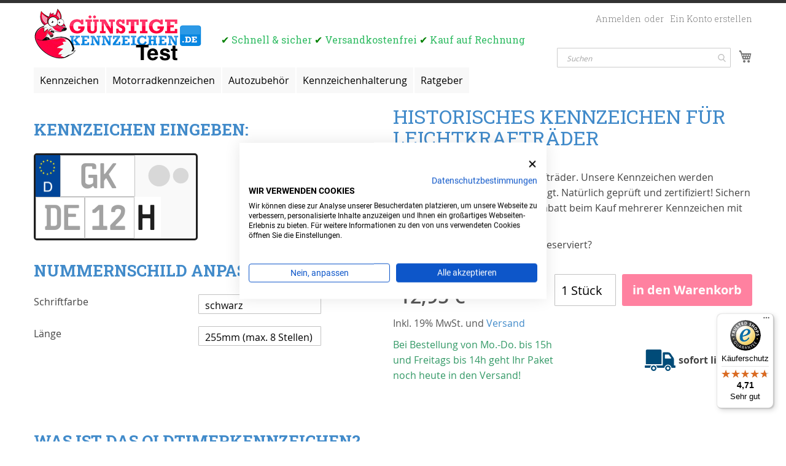

--- FILE ---
content_type: text/html; charset=UTF-8
request_url: https://ec99399388-1.justsellingapp.com/historisches-kennzeichen-fur-leichkraftrader
body_size: 29107
content:
 <!doctype html><html lang="de"><head prefix="og: http://ogp.me/ns# fb: http://ogp.me/ns/fb# product: http://ogp.me/ns/product#"> <meta charset="utf-8">
<meta name="title" content="H-Kennzeichen für das Leichtkraftrad kaufen">
<meta name="description" content="Günstige H-Kennzeichen für das Leichtkraftrad kaufen ➚ umweltschonend geprägt ✓ hochwertig verarbeitet ✓ Kauf auf Rechnung ✓ bequem online konfigurierbar ✓">
<meta name="keywords" content="Historisches Kennzeichen für Leichkrafträder">
<meta name="robots" content="NOINDEX,NOFOLLOW">
<meta name="viewport" content="width=device-width, initial-scale=1">
<meta name="format-detection" content="telephone=no">
<title>H-Kennzeichen für das Leichtkraftrad kaufen</title>
<link rel="stylesheet" type="text/css"  media="all" href="https://ec99399388-1.justsellingapp.com/static/version1760696120/_cache/merged/aa22c07ba0cdfce15397e32461ace3cd.min.css">
<link rel="stylesheet" type="text/css"  media="screen and (min-width: 768px)" href="https://ec99399388-1.justsellingapp.com/static/version1760696120/frontend/Justselling/guenstige/de_DE/css/styles-l.min.css">
<link rel="stylesheet" type="text/css"  media="print" href="https://ec99399388-1.justsellingapp.com/static/version1760696120/frontend/Justselling/guenstige/de_DE/css/print.min.css">

<link rel="preload" as="font" crossorigin="anonymous" href="https://ec99399388-1.justsellingapp.com/static/version1760696120/frontend/Justselling/guenstige/de_DE/fonts/opensans/light/opensans-300.woff2">
<link rel="preload" as="font" crossorigin="anonymous" href="https://ec99399388-1.justsellingapp.com/static/version1760696120/frontend/Justselling/guenstige/de_DE/fonts/opensans/regular/opensans-400.woff2">
<link rel="preload" as="font" crossorigin="anonymous" href="https://ec99399388-1.justsellingapp.com/static/version1760696120/frontend/Justselling/guenstige/de_DE/fonts/opensans/semibold/opensans-600.woff2">
<link rel="preload" as="font" crossorigin="anonymous" href="https://ec99399388-1.justsellingapp.com/static/version1760696120/frontend/Justselling/guenstige/de_DE/fonts/opensans/bold/opensans-700.woff2">
<link rel="preload" as="font" crossorigin="anonymous" href="https://ec99399388-1.justsellingapp.com/static/version1760696120/frontend/Justselling/guenstige/de_DE/fonts/Luma-Icons.woff2">
<link rel="canonical" href="https://ec99399388-1.justsellingapp.com/historisches-kennzeichen-fur-leichkraftrader">
<link rel="icon" type="image/x-icon" href="https://ec99399388-1.justsellingapp.com/media/favicon/default/kroschke-favicon_1.ico">
<link rel="shortcut icon" type="image/x-icon" href="https://ec99399388-1.justsellingapp.com/media/favicon/default/kroschke-favicon_1.ico">
  
<meta property="og:type" content="product" />
<meta property="og:title" content="H-Kennzeichen für das Leichtkraftrad kaufen" />
<meta property="og:description" content="Günstige H-Kennzeichen für das Leichtkraftrad kaufen ➚ umweltschonend geprägt ✓ hochwertig verarbeitet ✓ Kauf auf Rechnung ✓ bequem online konfigurierbar ✓" />
<meta property="og:image:width" content="267" />
<meta property="og:image:height" content="160" />
<meta property="og:image" content="https://ec99399388-1.justsellingapp.com/media/catalog/product/g/k/gk_zweizeilig_leichtk_h.png" />
<meta property="og:image:secure_url" content="https://ec99399388-1.justsellingapp.com/media/catalog/product/g/k/gk_zweizeilig_leichtk_h.png" />
<meta property="og:url" content="https://ec99399388-1.justsellingapp.com/historisches-kennzeichen-fur-leichkraftrader" />
<meta property="og:locale" content="de_DE" />
<meta property="product:price:amount" content="12.95"/>
<meta property="product:price:currency" content="EUR"/>
<meta property="product:availability" content="instock"/>
<meta property="product:retailer_item_id" content="Historisches Kennzeichen für Leichtkrafträder"/>
 <!-- Google Tag Manager by MagePal -->  <!-- End Google Tag Manager by MagePal -->    </head><body data-container="body" data-mage-init='{"loaderAjax": {}, "loader": { "icon": "https://ec99399388-1.justsellingapp.com/static/version1760696120/frontend/Justselling/guenstige/de_DE/images/loader-2.gif"}}' class="store-guenstige_kennzeichen_de website-guenstige_kennzeichen page-product-configurable catalog-product-view product-historisches-kennzeichen-fur-leichkraftrader page-layout-1column" id="html-body" itemtype="http://schema.org/Product" itemscope="itemscope"> <!-- Google Tag Manager by MagePal --><!-- End Google Tag Manager by MagePal -->          <div class="cookie-status-message" id="cookie-status" style="display: none;">The store will not work correctly in the case when cookies are disabled.</div>     <noscript><div class="message global noscript"><div class="content"><p><strong>JavaScript scheint in Ihrem Browser deaktiviert zu sein.</strong> <span> Um unsere Website in bester Weise zu erfahren, aktivieren Sie Javascript in Ihrem Browser.</span></p></div></div></noscript>           <!-- Start DataLayer by MagePal --><!-- Start DataLayer by MagePal --><div class="page-wrapper"><header class="page-header"> <div class="panel wrapper"><div class="panel header"> <a class="action skip contentarea" href="#contentarea"><span> Zum Inhalt springen</span></a>  <ul class="header links">  <li class="greet welcome" data-bind="scope: 'customer'"><!-- ko if: customer().fullname --><span class="logged-in" data-bind="text: new String('Willkommen, %1!').replace('%1', customer().fullname)"></span> <!-- /ko --><!-- ko ifnot: customer().fullname --><span class="not-logged-in d-none" data-bind='html:"Standard-Willkommensnachricht!"'></span>  <!-- /ko --></li>   <li class="link authorization-link" data-label="oder"><a href="https://ec99399388-1.justsellingapp.com/customer/account/login/referer/aHR0cHM6Ly9lYzk5Mzk5Mzg4LTEuanVzdHNlbGxpbmdhcHAuY29tL2hpc3RvcmlzY2hlcy1rZW5uemVpY2hlbi1mdXItbGVpY2hrcmFmdHJhZGVy" >Anmelden</a></li><li><a href="https://ec99399388-1.justsellingapp.com/customer/account/create/" id="id4vD9Ki5I" >Ein Konto erstellen</a></li></ul></div></div><div class="header content"> <span data-action="toggle-nav" class="action nav-toggle"><span>Navigation umschalten</span></span> <a class="logo" href="https://ec99399388-1.justsellingapp.com/" title="Logo&#x20;G&#xFC;nstige&#x20;Kennzeichen" aria-label="store logo"><img src="https://ec99399388-1.justsellingapp.com/media/logo/stores/21/Guenstige-Kennzeichen-Shop-Logo-TEST.png" title="Logo&#x20;G&#xFC;nstige&#x20;Kennzeichen" alt="Logo&#x20;G&#xFC;nstige&#x20;Kennzeichen" width="275" height="87" /></a><div data-content-type="html" data-appearance="default" data-element="main" data-decoded="true"><!--8EkAsPvx8efBJ7uzW823SuXuXqspHnq2-->
<p class="welcome-msg"><span style="color: green;">✔</span>&nbsp;Schnell &amp; sicher&nbsp;<span style="color: green;">✔</span>&nbsp;Versandkostenfrei&nbsp;<span style="color: green;">✔</span>&nbsp;Kauf auf Rechnung</p></div> <div data-block="minicart" class="minicart-wrapper"><a class="action showcart" href="https://ec99399388-1.justsellingapp.com/checkout/cart/" data-bind="scope: 'minicart_content'"><span class="text">Mein Warenkorb</span> <span class="counter qty empty" data-bind="css: { empty: !!getCartParam('summary_count') == false && !isLoading() }, blockLoader: isLoading"><span class="counter-number"><!-- ko if: getCartParam('summary_count') --><!-- ko text: getCartParam('summary_count').toLocaleString(window.LOCALE) --><!-- /ko --><!-- /ko --></span> <span class="counter-label"><!-- ko if: getCartParam('summary_count') --><!-- ko text: getCartParam('summary_count').toLocaleString(window.LOCALE) --><!-- /ko --><!-- ko i18n: 'items' --><!-- /ko --><!-- /ko --></span></span></a>  <div class="block block-minicart" data-role="dropdownDialog" data-mage-init='{"dropdownDialog":{ "appendTo":"[data-block=minicart]", "triggerTarget":".showcart", "timeout": "2000", "closeOnMouseLeave": false, "closeOnEscape": true, "triggerClass":"active", "parentClass":"active", "buttons":[]}}'><div id="minicart-content-wrapper" data-bind="scope: 'minicart_content'"><!-- ko template: getTemplate() --><!-- /ko --></div></div>  </div>  <section class="amsearch-wrapper-block" data-amsearch-wrapper="block" data-bind=" scope: 'amsearch_wrapper', mageInit: { 'Magento_Ui/js/core/app': { components: { amsearch_wrapper: { component: 'Amasty_Xsearch/js/wrapper', data: {&quot;url&quot;:&quot;https:\/\/ec99399388-1.justsellingapp.com\/amasty_xsearch\/autocomplete\/index\/&quot;,&quot;url_result&quot;:&quot;https:\/\/ec99399388-1.justsellingapp.com\/catalogsearch\/result\/&quot;,&quot;url_popular&quot;:&quot;https:\/\/ec99399388-1.justsellingapp.com\/search\/term\/popular\/&quot;,&quot;isDynamicWidth&quot;:false,&quot;isProductBlockEnabled&quot;:true,&quot;width&quot;:900,&quot;displaySearchButton&quot;:false,&quot;fullWidth&quot;:false,&quot;minChars&quot;:3,&quot;delay&quot;:500,&quot;currentUrlEncoded&quot;:&quot;aHR0cHM6Ly9lYzk5Mzk5Mzg4LTEuanVzdHNlbGxpbmdhcHAuY29tL2hpc3RvcmlzY2hlcy1rZW5uemVpY2hlbi1mdXItbGVpY2hrcmFmdHJhZGVy&quot;,&quot;color_settings&quot;:{&quot;border&quot;:&quot;000000&quot;,&quot;hover&quot;:&quot;B0B0B0&quot;,&quot;highlight&quot;:&quot;00E66B&quot;,&quot;background&quot;:&quot;E6E6E6&quot;,&quot;text&quot;:&quot;54A1FF&quot;,&quot;hover_text&quot;:&quot;3C00FF&quot;,&quot;search_button&quot;:&quot;1979c2&quot;,&quot;search_button_text&quot;:&quot;ffffff&quot;},&quot;popup_display&quot;:1,&quot;preloadEnabled&quot;:false} } } } }"><div class="amsearch-form-block" data-bind=" style: { width: resized() ? data.width + 'px' : '' }, css: { '-opened': opened }, afterRender: initCssVariables">  <section class="amsearch-input-wrapper" data-bind=" css: { '-dynamic-width': data.isDynamicWidth, '-match': $data.readyForSearch(), '-typed': inputValue && inputValue().length }"><input type="text" name="q" placeholder="Suchen" class="amsearch-input" maxlength="128" role="combobox" aria-haspopup="false" aria-autocomplete="both" autocomplete="off" aria-expanded="false" data-amsearch-block="input" enterkeyhint="enter" data-bind=" afterRender: initInputValue, hasFocus: focused, value: inputValue, event: { keypress: onEnter }, valueUpdate: 'input'"><!-- ko template: { name: templates.loader } --><!-- /ko --><button class="amsearch-button -close -clear -icon" style="display: none" data-bind=" event: { click: inputValue.bind(this, '') }, attr: { title: $t('Clear Field') }, visible: inputValue && inputValue().length"></button> <button class="amsearch-button -loupe -clear -icon -disabled" data-bind=" event: { click: search }, css: { '-disabled': !$data.match() }, attr: { title: $t('Search') }"></button></section>    <section class="amsearch-result-section" data-amsearch-js="results" style="display: none;" data-bind=" css: { '-small': $data.data.width < 700 && !$data.data.fullWidth }, afterRender: function (node) { initResultSection(node, 1) }, style: resultSectionStyles(), visible: $data.opened()"><!-- ko if: !$data.match() && $data.preload() --><!-- ko template: { name: templates.preload } --><!-- /ko --><!-- /ko --><!-- ko if: $data.match() --><!-- ko template: { name: templates.results } --><!-- /ko --><!-- /ko --><!-- ko if: $data.message() && $data.message().length --><!-- ko template: { name: templates.message } --><!-- /ko --><!-- /ko --></section></div></section></div></header>  <div class="sections nav-sections"> <div class="section-items nav-sections-items" data-mage-init='{"tabs":{"openedState":"active"}}'>  <div class="section-item-title nav-sections-item-title" data-role="collapsible"><a class="nav-sections-item-switch" data-toggle="switch" href="#store.menu"></a></div><div class="section-item-content nav-sections-item-content" id="store.menu" data-role="content">     <nav class="navigation" data-action="navigation"><ul data-mage-init='{"menu":{"responsive":true, "expanded":true, "position":{"my":"left top","at":"left bottom"}}}'><li  class="level0 nav-1 category-item first"><a href="https://ec99399388-1.justsellingapp.com/kennzeichen"  class="level-top" ><span>Kennzeichen</span></a></li><li  class="level0 nav-2 category-item"><a href="https://ec99399388-1.justsellingapp.com/motorrad-kennzeichen"  class="level-top" ><span>Motorradkennzeichen</span></a></li><li  class="level0 nav-3 category-item"><a href="https://ec99399388-1.justsellingapp.com/autozubehoer"  class="level-top" ><span>Autozubehör</span></a></li><li  class="level0 nav-4 category-item"><a href="https://ec99399388-1.justsellingapp.com/kennzeichenhalterung"  class="level-top" ><span>Kennzeichenhalterung</span></a></li><li  class="level0 nav-5 category-item last"><a href="https://ec99399388-1.justsellingapp.com/ratgeber"  class="level-top" ><span>Ratgeber</span></a></li> </ul></nav> </div> </div></div><main id="maincontent" class="page-main"> <a id="contentarea" tabindex="-1"></a><div class="page messages"> <div data-placeholder="messages"></div> <div data-bind="scope: 'messages'"><!-- ko if: cookieMessages && cookieMessages.length > 0 --><div aria-atomic="true" role="alert" data-bind="foreach: { data: cookieMessages, as: 'message' }" class="messages"><div data-bind="attr: { class: 'message-' + message.type + ' ' + message.type + ' message', 'data-ui-id': 'message-' + message.type }"><div data-bind="html: $parent.prepareMessageForHtml(message.text)"></div></div></div><!-- /ko --><!-- ko if: messages().messages && messages().messages.length > 0 --><div aria-atomic="true" role="alert" class="messages" data-bind="foreach: { data: messages().messages, as: 'message' }"><div data-bind="attr: { class: 'message-' + message.type + ' ' + message.type + ' message', 'data-ui-id': 'message-' + message.type }"><div data-bind="html: $parent.prepareMessageForHtml(message.text)"></div></div></div><!-- /ko --></div></div><div class="columns"><div class="column main"><div class="product-page-wrapper"><div class="product-media-wrapper">  <div class="product-licence-input" id="license_plate_configurator"><div class="product-licence-input-wrapper"><div class="input-fields"><h2>Kennzeichen eingeben:</h2> <form action="#"><div class="fields leichtkraftradhistorisch licence-plate" > <div class="sticker"></div><div class="city-letters"><input type="text" autocomplete="off" class="license_input text_input" data-max="3" maxlength="3" disabled id="license_input_first" placeholder="GK"><div class="spacer" style="width: 3.5ch;"></div></div><svg width="22px" height="42px" viewBox="0 0 45 110" version="1.1" xmlns="http://www.w3.org/2000/svg" xmlns:xlink="http://www.w3.org/1999/xlink" class="type1"><g stroke="none" stroke-width="1" fill="none" fill-rule="evenodd"><g><circle cx="22.5" cy="27.5" r="17.5" style="fill:#ADADAD"></circle><circle cx="22.5" cy="27.5" r="15.5" style="fill:#D8D8D8"></circle><circle cx="22.5" cy="76.5" r="22.5" style="fill:#ADADAD"></circle></g></g></svg><svg viewBox="45 90 110 10" version="1.1" xmlns="http://www.w3.org/2000/svg" xmlns:xlink="http://www.w3.org/1999/xlink" class="type2"><g id="plaque" transform="translate(88.618733, 95.605031) rotate(-180.000000) translate(-88.618733, -95.605031) translate(48.618733, 74.105031)" fill="#D8D8D8"><circle id="Oval" cx="21.5" cy="21.5" r="21.5"></circle><circle id="Oval" cx="64.5" cy="21.5" r="15.5"></circle></g></svg><div class="other-letters"><input type="text" autocomplete="off" class="license_input text_input" data-max="2" maxlength="2" disabled id="license_input_second" placeholder="DE"><input type="number" autocomplete="off" class="license_input number_input" data-max="4" maxlength="4" disabled id="license_input_third" placeholder="12"> <input disabled readonly="readonly" class="license_input plate-sign" value="H"></div> </div></form></div><div class="plate-msg-holder"><div class="plate_error"><p></p></div></div><div id="wkz_outer" style="display: block;"><div>Sie haben Ihre Kennzeichenkombination noch nicht reserviert?</div><div id="wkz"><a target="_blank" href="https://wunschkennzeichen.guenstige-kennzeichen.de?cId=1733" rel="nofollow">Hier reservieren.</a></div></div></div></div><div class="schrift-licence-input" id="schrift_plate_configurator"><h2>Nummernschild anpassen:</h2><div class="input-fields"><form action="#"><div class="fields"> <div class="schrift-attribute"><div class="schrift-attr-name"><span>Schriftfarbe</span></div><div class="schrift-select"><select name="color" id="schrift_color" class="schrift_input"> <option value="schwarz">schwarz</option>  <option value="grün">grün</option> </select>  <div class="text-danger carbon-msg-warning" style="display: none;">Carbon-Option kann leider nicht mit einer anderen Farbe kombiniert werden.</div></div> <div class="schrift-info schrift-info-color"><div class="schrift-tooltip" style="display: none;"><h4>Schwarze Kennzeichen</h4><p>Die Standard-Schriftfarbe für Kennzeichen</p><h4>Grüne Kennzeichen</h4><p>Eine grüne Schriftfarbe kann für steuerbefreite Fahrzeuge der Land- und Forstwirtschaft, gemeinnützige Organisationen und für bestimmte Anhänger und Arbeitsmaschinen verwendet werden.</p><h4>Rote Kennzeichen</h4><p>Kennzeichen mit roter Schriftfarbe können nur von Personen mit einem Händlernachweis genutzt werden.</p></div></div></div> <div class="schrift-attribute"><div class="schrift-attr-name"><span>Länge</span></div><div class="schrift-select"><select name="width" id="schrift_width" class="schrift_input"> <option value="255">255</option> </select> </div> <div class="schrift-info schrift-info-width"><div class="schrift-tooltip" style="display: none;"><p>Die Länge der Kennzeichen ist von verschiedenen Faktoren abhängig: dem Fahrzeugtyp, 1-zeiliges oder 2-zeiliges Kennzeichen und auch von Ihren persönlichen Wünschen.</p><p>Einzeiliges Kennzeichen</p><p>Zweizeiliges Kennzeichen</p><p>Die Standardlänge für Pkw-Kennzeichen ist 520 mm, für Motorrad-Kennzeichen 180 mm.</p><p>Kennzeichenlängen 520 und 480 mm sind einzeilig und für Pkw vorgesehen. Die Kennzeichenlänge 340 mm ist ein zweizeiliges Pkw-Kennzeichen.</p><p>Die Kennzeichen der Längen 180, 220 und 280 mm sind zweizeilige Mottorad-Kennzeichen.</p><p><strong>Achtung: Nicht jede Zulassungsstelle akzeptiert verkürzte Nummernschilder.</strong></p></div></div></div> </div></form></div> <div class="product-options-container carbon-container-wrapper" style="display:none;"><label for="plate_carbon" class="label-carbon">Carbon-Kennzeichen</label> <div class="value"><input type="checkbox" id="plate_carbon" value="1"><span class="carbon-price"></span></div><div class="image-wrapper"><img src='https://ec99399388-1.justsellingapp.com/static/version1760696120/frontend/Justselling/guenstige/de_DE/Magento_Catalog/images/carbon-plate.png' alt="Carbon"></div></div></div> <div class="product media"> <a id="gallery-prev-area" tabindex="-1"></a><div class="action-skip-wrapper"> <a class="action skip gallery-next-area" href="#gallery-next-area"><span> Zum Ende der Bildgalerie springen</span></a></div> <div class="gallery-holder"><div class="gallery-placeholder _block-content-loading" data-gallery-role="gallery-placeholder"><div data-role="loader" class="loading-mask"><div class="loader"><img src="https://ec99399388-1.justsellingapp.com/static/version1760696120/frontend/Justselling/guenstige/de_DE/images/loader-1.gif" alt="Ladesymbol" width="64" height="64" loading="lazy"></div></div></div><div class="plate_error"><p></p></div></div><!--Fix for jumping content. Loader must be the same size as gallery.--> <div class="action-skip-wrapper"> <a class="action skip gallery-prev-area" href="#gallery-prev-area"><span> Zum Anfang der Bildgalerie springen</span></a></div> <a id="gallery-next-area" tabindex="-1"></a></div></div><div class="product-info-main">  <div class="page-title-wrapper&#x20;product"><h1 class="page-title"  ><span class="base" data-ui-id="page-title-wrapper" itemprop="name">Historisches Kennzeichen für Leichtkrafträder</span></h1></div>   <div class="product attribute overview"> <div class="value" itemprop="description"><p> Das H-Kennzeichen für Leichtkrafträder. Unsere Kennzeichen werden in hervorragender Qualität geprägt. Natürlich geprüft und zertifiziert! Sichern Sie sich gleich unseren Mengenrabatt beim Kauf mehrerer Kennzeichen mit gleicher Prägung.</p></div><div class="reservation-box"><p>Wunschkennzeichen noch nicht reserviert?</p><a class="reservation_link" href="https://wunschkennzeichen.guenstige-kennzeichen.de?cId=1732" rel="nofollow">Jetzt reservieren</a></div></div> <div class="product-info-main-wrapper"><div class="product-info-price"><div class="price-box price-final_price" data-role="priceBox" data-product-id="38" data-price-box="product-id-38"> <span class="normal-price">  <span  style="display: none;" class="conf-price price-container price-final_price tax weee"  itemprop="offers" itemscope itemtype="http://schema.org/Offer"> <span  id="product-price-38"  data-price-amount="12.95" data-price-type="finalPrice" class="price-wrapper " ><span class="price">12,95 €</span></span>   <meta itemprop="price" content="12.95" /><meta itemprop="priceCurrency" content="EUR" /> </span></span>  </div>    <span class="tax-details">Inkl. 19% MwSt. und <a data-type="shipping-overlay" data-id="shipping-info"data-url="https://ec99399388-1.justsellingapp.com/no-route">Versand</a></span> </div>   <div class="product-add-form"><form data-product-sku="Historisches Kennzeichen für Leichtkrafträder" action="https://ec99399388-1.justsellingapp.com/checkout/cart/add/uenc/aHR0cHM6Ly9lYzk5Mzk5Mzg4LTEuanVzdHNlbGxpbmdhcHAuY29tL2hpc3RvcmlzY2hlcy1rZW5uemVpY2hlbi1mdXItbGVpY2hrcmFmdHJhZGVy/product/38/" method="post" id="product_addtocart_form" enctype="multipart/form-data"><input type="hidden" name="product" value="38" /><input type="hidden" name="selected_configurable_option" value="" /><input type="hidden" name="related_product" id="related-products-field" value="" /><input type="hidden" name="item" value="38" /><input name="form_key" type="hidden" value="uVQuaBLhsexE8VPG" />        <div class="product-options-wrapper" id="product-options-wrapper" data-hasrequired="&#x2A;&#x20;Pflichtfelder"><div class="fieldset" tabindex="0">    <div class="field configurable required"><label class="label" for="attribute146"><span>Breite</span></label> <div class="control"><select name="super_attribute[146]" data-selector="super_attribute[146]" data-validate="{required:true}" id="attribute146" class="super-attribute-select"><option value="">Bitte wählen Sie...</option></select></div></div>          <div style="display: none;" class="field required"><label class="label" for="options_578_text"><span>Schriftfarbe</span> </label> <div class="control">  <input type="text" id="options_578_text" class="input-text product-custom-option license_plate" data-plate="plate_color"  data-validate="{&quot;required&quot;:true}"  name="options[578]" data-selector="options[578]" value=""/> </div></div>    <div style="display: none;" class="field required"><label class="label" for="options_579_text"><span>Schriftart</span> </label> <div class="control">  <input type="text" id="options_579_text" class="input-text product-custom-option license_plate" data-plate="plate_schrift"  data-validate="{&quot;required&quot;:true}"  name="options[579]" data-selector="options[579]" value=""/> </div></div>    <div style="display: none;" class="field required"><label class="label" for="options_580_text"><span>Typ</span> </label> <div class="control">  <input type="text" id="options_580_text" class="input-text product-custom-option license_plate" data-plate="plate_type"  data-validate="{&quot;required&quot;:true}"  name="options[580]" data-selector="options[580]" value=""/> </div></div>    <div style="display: none;" class="field required"><label class="label" for="options_581_text"><span>Kennzeichen</span> </label> <div class="control">  <input type="text" id="options_581_text" class="input-text product-custom-option license_plate" data-plate="plate_text"  data-validate="{&quot;required&quot;:true}"  name="options[581]" data-selector="options[581]" value=""/> </div></div>    <div style="display: none;" class="field"><label class="label" for="options_582_text"><span>Saison</span> </label> <div class="control">  <input type="text" id="options_582_text" class="input-text product-custom-option license_plate" data-plate="plate_date"  name="options[582]" data-selector="options[582]" value=""/> </div></div>  </div></div> <div class="product-options-bottom">    <div class="box-tocart"><div class="fieldset"> <div class="field qty"><label class="label" for="qty"><span>Anzahl</span></label> <div class="control"><select name="qty_select" id="qty_select" class="input-text qty" title="Anzahl"> <option selected value="1">1 Stück</option> <option  value="2">2 Stück</option> <option  value="3">3 Stück</option> <option  value="4">4 Stück</option></select> <input style="display: none" type="number" name="qty" id="qty" value="1"  title="Anzahl" class="input-text qty" data-validate="{&quot;required-number&quot;:true,&quot;validate-item-quantity&quot;:{&quot;minAllowed&quot;:1,&quot;maxAllowed&quot;:10000}}" /></div></div> <div class="actions"><button type="submit" title="in den Warenkorb" class="action secondary tocart" id="product-addtocart-button"><span>in den Warenkorb</span></button>   <div id="instant-purchase" data-bind="scope:'instant-purchase'"><!-- ko template: getTemplate() --><!-- /ko --></div></div></div></div>   </div>  </form></div></div><div class="product-info-stock-sku">     <div class="stock available" title="Verfügbarkeit"><div class="delivery">Bei Bestellung von Mo.-Do. bis 15h und Freitags bis 14h geht Ihr Paket noch heute in den Versand!</div><div class="stock-container"><img width="50" height="53" loading="lazy" src="https://ec99399388-1.justsellingapp.com/static/version1760696120/frontend/Justselling/guenstige/de_DE/images/icon-truck-blue.png" alt="Icon Verfügbarkeit"><span>sofort lieferbar</span></div></div>  <div class="availability only configurable-variation-qty" title="Anzahl">Nur noch <strong>%1</strong> verfügbar</div></div></div></div><input name="form_key" type="hidden" value="uVQuaBLhsexE8VPG" /> <div id="authenticationPopup" data-bind="scope:'authenticationPopup', style: {display: 'none'}">  <!-- ko template: getTemplate() --><!-- /ko --> </div>      <div data-type=overlay id="shipping-info" style="display:none"><div data-content-type="html" data-appearance="default" data-element="main" data-decoded="true"><span style="color: #428bca; font-family: 'Roboto Slab',serif; font-weight: 400; line-height: 1.1; font-size: 2.6rem; margin-top: 2.5rem; margin-bottom: 2.5rem;display: block; font-size: 1.5em; margin-block-start: 0.83em; margin-block-end: 0.83em; margin-inline-start: 0px; margin-inline-end: 0px; font-weight: bold;">Versandkosten</span>
<ul class="checklist">
<li><strong>Versandkostenfrei: 0 EUR</strong></li>
<li>Ihr Paket wird mit UPS geliefert.</li>
</ul>
<p>&nbsp;</p>
<span style="color: #428bca; font-family: 'Roboto Slab',serif; font-weight: 400; line-height: 1.1; font-size: 2.6rem; margin-top: 2.5rem; margin-bottom: 2.5rem;display: block; font-size: 1.5em; margin-block-start: 0.83em; margin-block-end: 0.83em; margin-inline-start: 0px; margin-inline-end: 0px; font-weight: bold;">Lieferzeit &amp; Gebiet</span>
<ul>
<li>Bei Bestellungen bis 15 Uhr (Mo.-Do.) wird das Paket am selben Tag verschickt. Bei Bestellungen nach 15 Uhr erfolgt die Versendung am nächsten Tag.</li>
<li>Freitags ab 14 Uhr werden die Schilder erst am darauffolgenden Montag produziert und verschickt.</li>
<li>Lieferfrist: 2-4&nbsp;Arbeitstage</li>
<li>Es sind Lieferungen nur an Adressen in Deutschland möglich.</li>
<li>Wir versenden mit UPS Lieferungen an Packstationen sind<strong> nicht möglich</strong>.</li>
</ul></div></div>            <div class="product attribute description"> <div class="value" > <div class="widget block block-static-block"><!-- Begin eTrusted bootstrap tag -->

<!-- End eTrusted bootstrap tag -->
<!-- Begin eTrusted widget tag -->
<etrusted-widget data-etrusted-widget-id="wdg-2fa30fdf-02ba-408e-9405-9a446bbf9fb5"></etrusted-widget>
<!-- End eTrusted widget tag --></div>
<h2><strong>Was ist das Oldtimerkennzeichen?</strong></h2>
<p>Das Historische Kennzeichen wurde 1997 als besondere Möglichkeit für Oldtimer eingeführt. Es entspricht grundsätzlich dem regulären Euro-Kennzeichen. Einziger Unterschied: Die Erkennungsnummer endet mit dem Buchstaben H. Für Besitzer eines Oldtimers lohnen sich die Schilder durchaus, denn sie bringen finanzielle Vorteile mit sich. Damit man das H-Kennzeichen für sein Leichtkraftrad bekommen kann, müssen jedoch bestimmte Voraussetzungen beachtet werden. Hier alle wichtigen Infos.</p>
<h2><strong>H-Kennzeichen: Diese Vorteile bringen die Kfz-Schilder</strong></h2>
<p>Fahrzeughalter eines Oldtimers mit H-Kennzeichen zahlen üblicherweise eine niedrigere Kfz-Steuer – für Autos fällt eine Pauschale von jährlichen 191,73 Euro, für Motorräder von 46,02 Euro an (Stand: Januar 2017). Auch die Konditionen rund um die Kfz-Versicherung sind mit Oldtimer-Nummernschild günstiger. Zusätzlich müssen Sie mit Kosten von rund 30 Euro für die Anmeldung rechnen sowie mit etwa 10 bis 12 Euro für ein Wunschkennzeichen (Stand: Januar 2017).</p>
<h3><strong>Voraussetzungen: Das macht einen Oldtimer aus</strong></h3>
<p>Nicht jedes alte Leichtkraftrad ist gleich ein Oldtimer. Ob das H-Kennzeichen vergeben wird, stellt der Prüfer bei der Hauptuntersuchung fest. In der Fahrzeug-Zulassungsverordnung (FZV) ist genau festgelegt, welche Fahrzeuge als Oldtimer bezeichnet werden dürfen. Die Erstzulassung des Leichtkraftrades muss vor mindestens 30 Jahren stattgefunden haben. Grundsätzlich erhalten zudem nur solche Fahrzeuge ein Oldtimerkennzeichen, die gemäß § 2 Nr. 22 der Fahrzeug-Zulassungsverordnung die Pflege des kraftfahrzeugtechnischen Kulturguts unterstützen. Wichtig ist außerdem ein weitgehender Originalzustand des Fahrzeugs: Ein leistungsstärkerer Motor, der nachträglich eingebaut wurde, ist ebenso tabu wie andere jüngere Fahrzeugteile. Zeitgenössische Umbauten mit originalen Teilen und Umbauten für die Verkehrssicherheit sind jedoch erlaubt. Und auch der allgemeine Erhaltungszustand des Fahrzeugs ist wichtig, um ein Oldtimer-Nummernschild zu erhalten: Sämtliche Teile des Leichtkraftrades müssen gepflegt sein, rostfrei und einsatzbereit.</p>
<p>Ihr altes Leichtkraftrad erfüllt diese Kriterien? Dann erhalten Sie im Anschluss an die Prüfung ein offizielles Oldtimer-Gutachten, beispielsweise vom TÜV oder der DEKRA ausgestellt. Auch Sonderformen wie Zustands- oder Wertgutachten sind hier möglich. Mit diesem können Sie nun bei der für Sie zuständigen Zulassungsstelle das Kfz-Kennzeichen für Oldtimer beantragen.</p>
<h2><strong>Was ist das Leichtkraftradkennzeichen?</strong></h2>
<p>Leichtkrafträder sind in Deutschland kleine Motorräder mit einem Hubraum von <strong>51 cm³</strong> bis höchstens <strong>126 cm³</strong>. </p>
<h3><strong>Kennzeichengröße und Zeichenanzahl</strong></h3>
<p>Das Kennzeichen für das Leichtkraftrad hat eine Höhe von <strong>255mm</strong> und eine Breite von <strong>130mm</strong>. Auf dem Kennzeichen können <strong>maximal 8 Zeichen</strong> genutzt werden. Dabei befindet sich das Ortskürzel in der oberen Reihe. Die übrigen Zahlen und Buchstaben werden in der unteren Zeile geprägt. Diese sind auf <strong>maximal 5 Zeichen</strong> begrenzt.</p>
<h2><strong>Günstige Kfz-Kennzeichen für jeden Bedarf</strong></h2>
<p>In unserem Shop finden Sie Kennzeichen für alle Fahrzeugarten – DIN CERTCO geprüft und zertifiziert. Ob Oldtimer-Kennzeichen für <a href="https://www.guenstige-kennzeichen.de/motorrad-kennzeichen/historisches-kennzeichen-fur-motorrader">Motorräder</a>, <a href="https://www.guenstige-kennzeichen.de/motorrad-kennzeichen/eurokennzeichen-fur-leichtkraftrader">Leichtkraftrad Kennzeichen</a> oder auch ein <a href="https://www.guenstige-kennzeichen.de/motorrad-kennzeichen/saisonkennzeichen-fur-motorrader">Saisonkennzeichen für Ihr Motorrad</a> – konfigurieren Sie Ihre Kennzeichen einfach und bequem online.</p>
<h3><strong>H-Kennzeichen beantragen: So geht’s</strong></h3>
<p>Die Zulassung Ihres Oldtimers mit H-Kennzeichen ist nicht aufwendig. Bringen Sie zum Termin einfach folgende Dokumente mit:</p>
<p>- schriftlicher Antrag auf H-Kennzeichen</p>
<p>- Personalausweis oder Reisepass mit Meldebestätigung des Antragstellers</p>
<p>- Bei Vertretungen: schriftliche Vollmacht (im Original) sowie Ausweis des Bevollmächtigten (im Original) und Ausweis des Vollmachtgebers (in Kopie)</p>
<p>- Zulassungsbescheinigung Teil I (früher: Fahrzeugschein)</p>
<p>- Zulassungsbescheinigung Teil II (früher: Fahrzeugbrief)</p>
<p>- eVB-Nummer</p>
<p>- Kennzeichenschilder (bisherige Kennzeichen, falls das Fahrzeug noch zugelassen ist)</p>
<p>- Prüfbericht über eine gültige Hauptuntersuchung</p>
<p>- Betriebserlaubnis; alternativ Nachweis über Einhaltung der Bau- bzw. Betriebsvorschriften</p>
<p>- Oldtimergutachten nach § 23 Straßenverkehrszulassungsordnung (StVZO)</p>
<p>H-Kennzeichen für ein Leichtkraftrad mit Oldtimer-Status: Das H-Kennzeichen für das Leichtkraftrad rentiert sich bei einer ganzjährigen Nutzung und birgt zusätzlich steuerliche Vorteile. H-Kennzeichen für das Leichtkraftrad können bequem online in Top Qualität mit der Gewährleistung eines schnellen Versandes konfiguriert werden.</p>
<p> <strong>✔</strong> Sicher: Inklusive Käuferschutz</p>
<p> <strong>✔</strong> Hochwertig: Geprüft und zertifiziert nach DIN CERTCO</p>
<p> <strong>✔</strong> Günstig: Bis zu 70 % Vorteil gegenüber Schildern vor Ort</p>
<p> <strong>✔</strong> Schnell: Bestellungen bis 15 Uhr werden noch heute versendet (Mo. bis Do.)</p>
<h3><strong><br />Kfz-Kennzeichen jeder Art – jetzt bei guenstige-kennzeichen.de</strong></h3>
<p>Ob <a href="https://www.guenstige-kennzeichen.de/kennzeichen/eurokennzeichen">Eurokennzeichen</a> für Ihr Auto, <a href="https://www.guenstige-kennzeichen.de/kennzeichen/saisonkennzeichen">Saisonkennzeichen</a>, <a href="https://www.guenstige-kennzeichen.de/kennzeichen/historisches-kennzeichen">Oldtimer-Kennzeichen</a> oder <a href="https://www.guenstige-kennzeichen.de/kennzeichen/fahrradtraeger-kennzeichen">Kennzeichen für Fahrradträger</a>, in unserem Shop finden Sie Kennzeichen für alle Fahrzeugarten – umweltschonend geprägt, hochwertig verarbeitet und zu einem unschlagbaren Preis. Selbst <a href="https://www.guenstige-kennzeichen.de/kennzeichen/parkplatzschild">Parkplatzschilder</a> finden Sie bei uns.</p>
<p>In unserem Shop finden Sie ebenso das passende Zubehör: vom <a href="https://www.guenstige-kennzeichen.de/kennzeichenhalterung">Kennzeichenhalter</a> über <a href="https://www.guenstige-kennzeichen.de/catalogsearch/result/?q=schrauben">Sicherheitsschrauben</a>, bis hin zu <a href="https://www.guenstige-kennzeichen.de/autozubehoer/warnwesten-set">Warnwesten</a> und <a href="https://www.guenstige-kennzeichen.de/autozubehoer/verbandtasche">Verbandtaschen</a>.</p>
<div>
<p>Des Weiteren haben wir Ihnen in unserem <a href="https://www.guenstige-kennzeichen.de/ratgeber">Ratgeber</a> viele wichtige Informationen rund um die KFZ Zulassung bereitgestellt.</p>
</div></div><div class="reservation-box"><p>Wunschkennzeichen noch nicht reserviert?</p><a class="reservation_link" href="https://wunschkennzeichen.guenstige-kennzeichen.de?cId=1732" rel="nofollow">Jetzt reservieren</a></div></div>     <div class="block products-list-carousel related" data-mage-init='{"relatedProducts":{"relatedCheckbox":".related.checkbox"}}' data-limit="0" data-shuffle="0">  <div class="block-title title"><strong id="block-related-heading" role="heading" aria-level="2">Das könnte Sie auch interessieren</strong></div><div class="block-content content" aria-labelledby="block-related-heading">  <div class="products wrapper grid products-grid products-related"><ol class="products list items product-items owl-product-items">         <li class="item product product-item" style="display: none;">  <div class="product-item-info related-available"><!-- related_products_list--> <a href="https://ec99399388-1.justsellingapp.com/kennzeichenhalter-fur-motorrad-180-200" class="product photo product-item-photo">  <span class="product-image-container product-image-container-46"><span class="product-image-wrapper"><img class="product-image-photo"  src="https://ec99399388-1.justsellingapp.com/media/catalog/product/cache/dff6598db1b52b37b36c1cf8c2bf4ee8/4/5/45_0.png" loading="lazy" max-width="300" max-height="150" alt="Foto&#x3A;&#x20;Kennzeichenhalter&#x20;f&#xFC;r&#x20;Motorrad"/></span></span>  <style>.product-image-container-46 {
    width: 300px;
}
.product-image-container-46 span.product-image-wrapper {
    padding-bottom: 50%;
}</style> </a> <div class="product details product-item-details"><strong class="product name product-item-name"><a class="product-item-link" title="Kennzeichenhalter für Motorrad 180/200" href="https://ec99399388-1.justsellingapp.com/kennzeichenhalter-fur-motorrad-180-200">Kennzeichenhalter für Motorrad 180/200</a></strong>  <div class="product-item-description"><a href="https://ec99399388-1.justsellingapp.com/kennzeichenhalter-fur-motorrad-180-200" class="product-item-description-link">Schwarz für standard Motorradkennzeichen</a></div> <div class="price-box price-final_price" data-role="priceBox" data-product-id="46" data-price-box="product-id-46">     <span  style="display: none;" class="conf-price price-container price-final_price tax weee" > <span  id="product-price-46"  data-price-amount="14.9" data-price-type="finalPrice" class="price-wrapper " ><span class="price">14,90 €</span></span>  </span>  </div>    <span class="tax-details">Inkl. 19% MwSt. und <a data-type="shipping-overlay" data-id="shipping-info"data-url="https://ec99399388-1.justsellingapp.com/no-route">Versand</a></span>    <!-- SWAP FOR CUSTOM FORM --> <div class="product actions product-item-actions"> <div class="actions-primary">  <form data-role="tocart-form" data-product-sku="KZRM 180/200" action="https://ec99399388-1.justsellingapp.com/checkout/cart/add/uenc/aHR0cHM6Ly9lYzk5Mzk5Mzg4LTEuanVzdHNlbGxpbmdhcHAuY29tL2hpc3RvcmlzY2hlcy1rZW5uemVpY2hlbi1mdXItbGVpY2hrcmFmdHJhZGVy/product/46/" method="post"><input type="hidden" name="product" value="46"><input name="form_key" type="hidden" value="uVQuaBLhsexE8VPG" /> <button type="submit" title="in den Warenkorb" class="action primary"> <span class="cart-icon">in den Warenkorb</span></button></form> </div> </div></div></div>         </li><li class="item product product-item" style="display: none;">  <div class="product-item-info related-available"><!-- related_products_list--> <a href="https://ec99399388-1.justsellingapp.com/montagematerial-fur-kennzeichen" class="product photo product-item-photo">  <span class="product-image-container product-image-container-8"><span class="product-image-wrapper"><img class="product-image-photo"  src="https://ec99399388-1.justsellingapp.com/media/catalog/product/cache/dff6598db1b52b37b36c1cf8c2bf4ee8/1/2/12_0.png" loading="lazy" max-width="300" max-height="150" alt="Foto&#x3A;&#x20;Kennzeichen&#x20;Schrauben&#x20;&#x28;Auto&#x29;"/></span></span>  <style>.product-image-container-8 {
    width: 300px;
}
.product-image-container-8 span.product-image-wrapper {
    padding-bottom: 50%;
}</style> </a> <div class="product details product-item-details"><strong class="product name product-item-name"><a class="product-item-link" title="Montagematerial für Autokennzeichen" href="https://ec99399388-1.justsellingapp.com/montagematerial-fur-kennzeichen">Montagematerial für Autokennzeichen</a></strong>  <div class="product-item-description"><a href="https://ec99399388-1.justsellingapp.com/montagematerial-fur-kennzeichen" class="product-item-description-link">Schrauben und Kappe für die Montage von Kennzeichen.</a></div> <div class="price-box price-final_price" data-role="priceBox" data-product-id="8" data-price-box="product-id-8">     <span  style="display: none;" class="conf-price price-container price-final_price tax weee" > <span  id="product-price-8"  data-price-amount="2.5" data-price-type="finalPrice" class="price-wrapper " ><span class="price">2,50 €</span></span>  </span>  </div>    <span class="tax-details">Inkl. 19% MwSt. und <a data-type="shipping-overlay" data-id="shipping-info"data-url="https://ec99399388-1.justsellingapp.com/no-route">Versand</a></span>    <!-- SWAP FOR CUSTOM FORM --> <div class="product actions product-item-actions"> <div class="actions-primary">  <form data-role="tocart-form" data-product-sku="ZUB1" action="https://ec99399388-1.justsellingapp.com/checkout/cart/add/uenc/aHR0cHM6Ly9lYzk5Mzk5Mzg4LTEuanVzdHNlbGxpbmdhcHAuY29tL2hpc3RvcmlzY2hlcy1rZW5uemVpY2hlbi1mdXItbGVpY2hrcmFmdHJhZGVy/product/8/" method="post"><input type="hidden" name="product" value="8"><input name="form_key" type="hidden" value="uVQuaBLhsexE8VPG" /> <button type="submit" title="in den Warenkorb" class="action primary"> <span class="cart-icon">in den Warenkorb</span></button></form> </div> </div></div></div>         </li><li class="item product product-item" style="display: none;">  <div class="product-item-info related-available"><!-- related_products_list--> <a href="https://ec99399388-1.justsellingapp.com/4-sicherheitsschrauben-torx-20" class="product photo product-item-photo">  <span class="product-image-container product-image-container-10"><span class="product-image-wrapper"><img class="product-image-photo"  src="https://ec99399388-1.justsellingapp.com/media/catalog/product/cache/dff6598db1b52b37b36c1cf8c2bf4ee8/4/1/41_0.png" loading="lazy" max-width="300" max-height="150" alt="Foto&#x3A;&#x20;4&#x20;Torx&#x20;Sicherheitsschrauben"/></span></span>  <style>.product-image-container-10 {
    width: 300px;
}
.product-image-container-10 span.product-image-wrapper {
    padding-bottom: 50%;
}</style> </a> <div class="product details product-item-details"><strong class="product name product-item-name"><a class="product-item-link" title="4 Sicherheitsschrauben - Torx-20" href="https://ec99399388-1.justsellingapp.com/4-sicherheitsschrauben-torx-20">4 Sicherheitsschrauben - Torx-20</a></strong>  <div class="product-item-description"><a href="https://ec99399388-1.justsellingapp.com/4-sicherheitsschrauben-torx-20" class="product-item-description-link">4x Torx-20 Schrauben für Kennzeichen.</a></div> <div class="price-box price-final_price" data-role="priceBox" data-product-id="10" data-price-box="product-id-10">     <span  style="display: none;" class="conf-price price-container price-final_price tax weee" > <span  id="product-price-10"  data-price-amount="6.95" data-price-type="finalPrice" class="price-wrapper " ><span class="price">6,95 €</span></span>  </span>  </div>    <span class="tax-details">Inkl. 19% MwSt. und <a data-type="shipping-overlay" data-id="shipping-info"data-url="https://ec99399388-1.justsellingapp.com/no-route">Versand</a></span>    <!-- SWAP FOR CUSTOM FORM --> <div class="product actions product-item-actions"> <div class="actions-primary">  <form data-role="tocart-form" data-product-sku="ZUB11" action="https://ec99399388-1.justsellingapp.com/checkout/cart/add/uenc/aHR0cHM6Ly9lYzk5Mzk5Mzg4LTEuanVzdHNlbGxpbmdhcHAuY29tL2hpc3RvcmlzY2hlcy1rZW5uemVpY2hlbi1mdXItbGVpY2hrcmFmdHJhZGVy/product/10/" method="post"><input type="hidden" name="product" value="10"><input name="form_key" type="hidden" value="uVQuaBLhsexE8VPG" /> <button type="submit" title="in den Warenkorb" class="action primary"> <span class="cart-icon">in den Warenkorb</span></button></form> </div> </div></div></div>         </li><li class="item product product-item" style="display: none;">  <div class="product-item-info related-available"><!-- related_products_list--> <a href="https://ec99399388-1.justsellingapp.com/warnweste" class="product photo product-item-photo">  <span class="product-image-container product-image-container-13"><span class="product-image-wrapper"><img class="product-image-photo"  src="https://ec99399388-1.justsellingapp.com/media/catalog/product/cache/dff6598db1b52b37b36c1cf8c2bf4ee8/w/a/warnweste.png" loading="lazy" max-width="300" max-height="150" alt="Foto&#x3A;&#x20;Warnweste"/></span></span>  <style>.product-image-container-13 {
    width: 300px;
}
.product-image-container-13 span.product-image-wrapper {
    padding-bottom: 50%;
}</style> </a> <div class="product details product-item-details"><strong class="product name product-item-name"><a class="product-item-link" title="Warnweste" href="https://ec99399388-1.justsellingapp.com/warnweste">Warnweste</a></strong>  <div class="product-item-description"><a href="https://ec99399388-1.justsellingapp.com/warnweste" class="product-item-description-link">Zertifizierte Warnweste für Erwachsene.</a></div> <div class="price-box price-final_price" data-role="priceBox" data-product-id="13" data-price-box="product-id-13">     <span  style="display: none;" class="conf-price price-container price-final_price tax weee" > <span  id="product-price-13"  data-price-amount="2.9" data-price-type="finalPrice" class="price-wrapper " ><span class="price">2,90 €</span></span>  </span>  </div>    <span class="tax-details">Inkl. 19% MwSt. und <a data-type="shipping-overlay" data-id="shipping-info"data-url="https://ec99399388-1.justsellingapp.com/no-route">Versand</a></span>    <!-- SWAP FOR CUSTOM FORM --> <div class="product actions product-item-actions"> <div class="actions-primary">  <form data-role="tocart-form" data-product-sku="ZUB6" action="https://ec99399388-1.justsellingapp.com/checkout/cart/add/uenc/aHR0cHM6Ly9lYzk5Mzk5Mzg4LTEuanVzdHNlbGxpbmdhcHAuY29tL2hpc3RvcmlzY2hlcy1rZW5uemVpY2hlbi1mdXItbGVpY2hrcmFmdHJhZGVy/product/13/" method="post"><input type="hidden" name="product" value="13"><input name="form_key" type="hidden" value="uVQuaBLhsexE8VPG" /> <button type="submit" title="in den Warenkorb" class="action primary"> <span class="cart-icon">in den Warenkorb</span></button></form> </div> </div></div></div></li> </ol></div></div></div>    <div class="add-to-cart-content"><div class="add-to-cart-msg" id="add-to-cart-msg" style="display:none;"><span class="item-qty"></span> Artikel wurde zum Warenkorb hinzugefügt.</div><div class="add-to-cart-msg" id="info-message-title" style="display:none;">Hinweis</div><p class="info-message" style="display:none; padding-top:20px;"></p><div class="button-wrapper" style="display:none;"><a href="#" class="link further-shopping">Weiter einkaufen</a> <a href="https://ec99399388-1.justsellingapp.com/checkout/" class="button">Zur Kasse</a></div>  <div style="display: none;" class="block products-list-carousel upsell" data-mage-init='{"upsellProducts":{}}' data-limit="3" data-shuffle="0"><div class="block-title title"><strong id="block-upsell-heading" role="heading" aria-level="2">Haben Sie an folgende Artikel gedacht?</strong></div><div class="block-content content" aria-labelledby="block-upsell-heading"><div class="products wrapper grid products-grid products-upsell"><ol class="products list items product-items">    <li class="item product product-item" style="display: none;"> <div class="product-item-info "><!-- upsell_products_list--> <a href="https://ec99399388-1.justsellingapp.com/montagematerial-fur-kennzeichen" class="product photo product-item-photo">  <span class="product-image-container product-image-container-8"><span class="product-image-wrapper"><img class="product-image-photo"  src="https://ec99399388-1.justsellingapp.com/media/catalog/product/cache/6dfc7722bb1aedb1f5973be9d209a155/1/2/12_0.png" loading="lazy" max-width="140" max-height="140" alt="Foto&#x3A;&#x20;Kennzeichen&#x20;Schrauben&#x20;&#x28;Auto&#x29;"/></span></span>  <style>.product-image-container-8 {
    width: 140px;
}
.product-image-container-8 span.product-image-wrapper {
    padding-bottom: 100%;
}</style> </a> <div class="product details product-item-details"><strong class="product name product-item-name"><a class="product-item-link" title="Montagematerial für Autokennzeichen" href="https://ec99399388-1.justsellingapp.com/montagematerial-fur-kennzeichen">Montagematerial für Autokennzeichen</a></strong> <div class="price-box price-final_price" data-role="priceBox" data-product-id="8" data-price-box="product-id-8">     <span  style="display: none;" class="conf-price price-container price-final_price tax weee" > <span  id="product-price-8"  data-price-amount="2.5" data-price-type="finalPrice" class="price-wrapper " ><span class="price">2,50 €</span></span>  </span>  </div>    <span class="tax-details">Inkl. 19% MwSt. und <a data-type="shipping-overlay" data-id="shipping-info"data-url="https://ec99399388-1.justsellingapp.com/no-route">Versand</a></span>    <!-- SWAP FOR CUSTOM FORM --> <div class="product actions product-item-actions"> <div class="actions-primary">  <form data-role="tocart-form" data-product-sku="ZUB1" action="https://ec99399388-1.justsellingapp.com/checkout/cart/add/uenc/aHR0cHM6Ly9lYzk5Mzk5Mzg4LTEuanVzdHNlbGxpbmdhcHAuY29tL2hpc3RvcmlzY2hlcy1rZW5uemVpY2hlbi1mdXItbGVpY2hrcmFmdHJhZGVy/product/8/" method="post"><input type="hidden" name="product" value="8"><input name="form_key" type="hidden" value="uVQuaBLhsexE8VPG" /> <button type="submit" title="in den Warenkorb" class="action primary"> <span class="cart-icon">in den Warenkorb</span></button></form> </div>  <div class="secondary-addto-links actions-secondary" data-role="add-to-links"></div></div></div></div>    </li><li class="item product product-item" style="display: none;"> <div class="product-item-info "><!-- upsell_products_list--> <a href="https://ec99399388-1.justsellingapp.com/warnweste" class="product photo product-item-photo">  <span class="product-image-container product-image-container-13"><span class="product-image-wrapper"><img class="product-image-photo"  src="https://ec99399388-1.justsellingapp.com/media/catalog/product/cache/6dfc7722bb1aedb1f5973be9d209a155/w/a/warnweste.png" loading="lazy" max-width="140" max-height="140" alt="Foto&#x3A;&#x20;Warnweste"/></span></span>  <style>.product-image-container-13 {
    width: 140px;
}
.product-image-container-13 span.product-image-wrapper {
    padding-bottom: 100%;
}</style> </a> <div class="product details product-item-details"><strong class="product name product-item-name"><a class="product-item-link" title="Warnweste" href="https://ec99399388-1.justsellingapp.com/warnweste">Warnweste</a></strong> <div class="price-box price-final_price" data-role="priceBox" data-product-id="13" data-price-box="product-id-13">     <span  style="display: none;" class="conf-price price-container price-final_price tax weee" > <span  id="product-price-13"  data-price-amount="2.9" data-price-type="finalPrice" class="price-wrapper " ><span class="price">2,90 €</span></span>  </span>  </div>    <span class="tax-details">Inkl. 19% MwSt. und <a data-type="shipping-overlay" data-id="shipping-info"data-url="https://ec99399388-1.justsellingapp.com/no-route">Versand</a></span>    <!-- SWAP FOR CUSTOM FORM --> <div class="product actions product-item-actions"> <div class="actions-primary">  <form data-role="tocart-form" data-product-sku="ZUB6" action="https://ec99399388-1.justsellingapp.com/checkout/cart/add/uenc/aHR0cHM6Ly9lYzk5Mzk5Mzg4LTEuanVzdHNlbGxpbmdhcHAuY29tL2hpc3RvcmlzY2hlcy1rZW5uemVpY2hlbi1mdXItbGVpY2hrcmFmdHJhZGVy/product/13/" method="post"><input type="hidden" name="product" value="13"><input name="form_key" type="hidden" value="uVQuaBLhsexE8VPG" /> <button type="submit" title="in den Warenkorb" class="action primary"> <span class="cart-icon">in den Warenkorb</span></button></form> </div>  <div class="secondary-addto-links actions-secondary" data-role="add-to-links"></div></div></div></div>    </li><li class="item product product-item" style="display: none;"> <div class="product-item-info "><!-- upsell_products_list--> <a href="https://ec99399388-1.justsellingapp.com/kennzeichenhalter-fur-motorrad-180-200" class="product photo product-item-photo">  <span class="product-image-container product-image-container-46"><span class="product-image-wrapper"><img class="product-image-photo"  src="https://ec99399388-1.justsellingapp.com/media/catalog/product/cache/6dfc7722bb1aedb1f5973be9d209a155/4/5/45_0.png" loading="lazy" max-width="140" max-height="140" alt="Foto&#x3A;&#x20;Kennzeichenhalter&#x20;f&#xFC;r&#x20;Motorrad"/></span></span>  <style>.product-image-container-46 {
    width: 140px;
}
.product-image-container-46 span.product-image-wrapper {
    padding-bottom: 100%;
}</style> </a> <div class="product details product-item-details"><strong class="product name product-item-name"><a class="product-item-link" title="Kennzeichenhalter für Motorrad 180/200" href="https://ec99399388-1.justsellingapp.com/kennzeichenhalter-fur-motorrad-180-200">Kennzeichenhalter für Motorrad 180/200</a></strong> <div class="price-box price-final_price" data-role="priceBox" data-product-id="46" data-price-box="product-id-46">     <span  style="display: none;" class="conf-price price-container price-final_price tax weee" > <span  id="product-price-46"  data-price-amount="14.9" data-price-type="finalPrice" class="price-wrapper " ><span class="price">14,90 €</span></span>  </span>  </div>    <span class="tax-details">Inkl. 19% MwSt. und <a data-type="shipping-overlay" data-id="shipping-info"data-url="https://ec99399388-1.justsellingapp.com/no-route">Versand</a></span>    <!-- SWAP FOR CUSTOM FORM --> <div class="product actions product-item-actions"> <div class="actions-primary">  <form data-role="tocart-form" data-product-sku="KZRM 180/200" action="https://ec99399388-1.justsellingapp.com/checkout/cart/add/uenc/aHR0cHM6Ly9lYzk5Mzk5Mzg4LTEuanVzdHNlbGxpbmdhcHAuY29tL2hpc3RvcmlzY2hlcy1rZW5uemVpY2hlbi1mdXItbGVpY2hrcmFmdHJhZGVy/product/46/" method="post"><input type="hidden" name="product" value="46"><input name="form_key" type="hidden" value="uVQuaBLhsexE8VPG" /> <button type="submit" title="in den Warenkorb" class="action primary"> <span class="cart-icon">in den Warenkorb</span></button></form> </div>  <div class="secondary-addto-links actions-secondary" data-role="add-to-links"></div></div></div></div></li> </ol></div></div></div></div> <section class="amsearch-overlay-block" data-bind=" scope: 'index = amsearch_overlay_section', mageInit: { 'Magento_Ui/js/core/app': { components: { 'amsearch_overlay_section': { component: 'Amasty_Xsearch/js/components/overlay' } } } }"><div class="amsearch-overlay" data-bind=" event: { click: hide }, afterRender: initNode"></div></section> </div></div></main><footer class="page-footer"><div class="footer content">  <div class="footer-container"><div class="footer-content-links"><div data-content-type="html" data-appearance="default" data-element="main" data-decoded="true"><div class="footer-containerx"><div class="footer-content-links"><div class="footer-col">
    <h4>Kfz-Kennzeichen</h4>
    <div class="footer-col-content">
        <ul>
            <li><a href="https://ec99399388-1.justsellingapp.com/eurokennzeichen">Autokennzeichen</a></li>
            <li><a href="https://ec99399388-1.justsellingapp.com/historisches-kennzeichen">H-Kennzeichen</a></li>
            <li><a href="https://ec99399388-1.justsellingapp.com/e-kennzeichen">E-Kennzeichen</a></li>
            <li><a href="https://ec99399388-1.justsellingapp.com/kennzeichen/fahrradtraeger-kennzeichen">Kennzeichen für Fahrradträger</a></li>
            <li><a href="https://ec99399388-1.justsellingapp.com/motorrad-kennzeichen">Motorradkennzeichen</a></li>
            <li><a href="https://ec99399388-1.justsellingapp.com/parkplatzschild">Parkplatzschild</a></li>
            <li><a href="https://ec99399388-1.justsellingapp.com/saisonkennzeichen">Saisonkennzeichen</a></li>
            <li><a href="https://ec99399388-1.justsellingapp.com/eurokennzeichen-fur-traktoren">Traktor Kennzeichen</a></li>
            <li><a href="https://ec99399388-1.justsellingapp.com/carbon-kennzeichen">Carbon Kennzeichen</a></li>
        </ul>
    </div>
</div>
    <div class="footer-col">
        <h4>Autozubehör</h4>
        <div class="footer-col-content">
            <ul>
                <li><a href="https://ec99399388-1.justsellingapp.com/kennzeichenhalterung">Kennzeichenhalterung</a></li>
                <li><a href="https://ec99399388-1.justsellingapp.com/catalogsearch/result/?q=schrauben">Sicherheitsschrauben</a></li>
                <li><a href="https://ec99399388-1.justsellingapp.com/verbandtasche">Verbandtasche</a></li>
                <li><a href="https://ec99399388-1.justsellingapp.com/warndreieck">Warndreieck</a></li>
                <li><a href="https://ec99399388-1.justsellingapp.com/warnweste">Warnweste</a></li>
            </ul>
        </div>
    </div>
    <div class="footer-col">
        <h4>Infos</h4>
        <div class="footer-col-content">
            <ul>
                <li><a href="https://ec99399388-1.justsellingapp.com/ratgeber/haeufige-fragen-de">FAQ</a></li>
                <li><a href="https://ec99399388-1.justsellingapp.com/ratgeber">Ratgeber</a></li>
                <li><a href="https://ec99399388-1.justsellingapp.com/agb">AGB</a></li>
                <li><a href="https://ec99399388-1.justsellingapp.com/datenschutz">Datenschutz</a></li>
                <li><a href="https://ec99399388-1.justsellingapp.com/impressum">Impressum</a></li>
                <li><a href="https://ec99399388-1.justsellingapp.com/lieferung">Lieferung &amp; Zahlung</a></li>
                <li><a href="https://ec99399388-1.justsellingapp.com/tiefpreisgarantie">Tiefpreisgarantie</a></li>
                <li><a href="https://ec99399388-1.justsellingapp.com/widerruf">Widerruf</a></li>
                <li><a href="https://ec99399388-1.justsellingapp.com/affiliate-partner">Affiliate Partner</a></li>
            </ul>
        </div>
    </div>
</div>
</div></div></div><div class="footer-content-contact"><div data-content-type="html" data-appearance="default" data-element="main" data-decoded="true"><div class="footer-col">
<h4>Kontakt zu Günstige-Kennzeichen.de</h4>
<div class="footer-col-content">
<div class="footer_info">
<p>Turbo Online GmbH, Ladestr. 1, 22926 Ahrensburg</p>
Haben Sie Fragen zur Bestellung? Unser Kunden-Support antwortet umgehend per E-Mail:<br><br> <a href="mailto:auftrag@guenstige-kennzeichen.de">auftrag@guenstige-kennzeichen.de</a></div>
</div>
</div></div></div></div></div></footer>                 <!-- Start Google Analytics 4 for Google Tag Manager by MagePal --><!-- End Google Analytics 4 for Google Tag Manager by MagePal -->     </div><script> var LOCALE = 'de\u002DDE'; var BASE_URL = 'https\u003A\u002F\u002Fec99399388\u002D1.justsellingapp.com\u002F'; var require = { 'baseUrl': 'https\u003A\u002F\u002Fec99399388\u002D1.justsellingapp.com\u002Fstatic\u002Fversion1760696120\u002Ffrontend\u002FJustselling\u002Fguenstige\u002Fde_DE' };</script><script type="text/javascript" src="https://ec99399388-1.justsellingapp.com/static/version1760696120/_cache/merged/b711142196cb5072cf04a10b985b6d2c.min.js"></script><script src="https://consent.cookiefirst.com/banner.js" data-cookiefirst-key="d69625d2-cc9b-4f0e-8d12-d86d3b974c5b"></script><script type="text/javascript">
    window.dataLayer = window.dataLayer || [];

</script><script type="text/x-magento-init">
    {
        "*": {
            "magepalGtmDatalayer": {
                "isCookieRestrictionModeEnabled": 0,
                "currentWebsite": 21,
                "cookieName": "user_allowed_save_cookie",
                "dataLayer": "dataLayer",
                "accountId": "GTM-M2B3H9M",
                "data": [{"ecommerce":{"currencyCode":"EUR"},"pageType":"catalog_product_view","list":"detail"},{"event":"productPage","product":{"id":"38","sku":"Historisches Kennzeichen f\u00fcr Leichtkraftr\u00e4der","parent_sku":"Historisches Kennzeichen f\u00fcr Leichtkraftr\u00e4der","product_type":"configurable","name":"Historisches Kennzeichen f\u00fcr Leichtkraftr\u00e4der","price":10.88,"attribute_set_id":"9","path":"Historisches Kennzeichen f\u00fcr Leichtkraftr\u00e4der","category":"Motorradkennzeichen ","image_url":"https:\/\/ec99399388-1.justsellingapp.com\/media\/catalog\/product\/g\/k\/gk_zweizeilig_leichtk_h.png"}},{"event":"allPage"},{"event":"catalogProductViewPage"}],
                "isGdprEnabled": 0,
                "gdprOption": 0,
                "addJsInHeader": 0,
                "containerCode": ""
            }
        }
    }</script><script type="text/x-magento-init">
    {
        "*": {
            "Magento_PageBuilder/js/widget-initializer": {
                "config": {"[data-content-type=\"slider\"][data-appearance=\"default\"]":{"Magento_PageBuilder\/js\/content-type\/slider\/appearance\/default\/widget":false},"[data-content-type=\"map\"]":{"Magento_PageBuilder\/js\/content-type\/map\/appearance\/default\/widget":false},"[data-content-type=\"row\"]":{"Magento_PageBuilder\/js\/content-type\/row\/appearance\/default\/widget":false},"[data-content-type=\"tabs\"]":{"Magento_PageBuilder\/js\/content-type\/tabs\/appearance\/default\/widget":false},"[data-content-type=\"slide\"]":{"Magento_PageBuilder\/js\/content-type\/slide\/appearance\/default\/widget":{"buttonSelector":".pagebuilder-slide-button","showOverlay":"hover","dataRole":"slide"}},"[data-content-type=\"banner\"]":{"Magento_PageBuilder\/js\/content-type\/banner\/appearance\/default\/widget":{"buttonSelector":".pagebuilder-banner-button","showOverlay":"hover","dataRole":"banner"}},"[data-content-type=\"buttons\"]":{"Magento_PageBuilder\/js\/content-type\/buttons\/appearance\/inline\/widget":false},"[data-content-type=\"products\"][data-appearance=\"carousel\"]":{"Amasty_Xsearch\/js\/content-type\/products\/appearance\/carousel\/widget-override":false}},
                "breakpoints": {"desktop":{"label":"Desktop","stage":true,"default":true,"class":"desktop-switcher","icon":"Magento_PageBuilder::css\/images\/switcher\/switcher-desktop.svg","conditions":{"min-width":"1024px"},"options":{"products":{"default":{"slidesToShow":"5"}}}},"tablet":{"conditions":{"max-width":"1024px","min-width":"768px"},"options":{"products":{"default":{"slidesToShow":"4"},"continuous":{"slidesToShow":"3"}}}},"mobile":{"label":"Mobile","stage":true,"class":"mobile-switcher","icon":"Magento_PageBuilder::css\/images\/switcher\/switcher-mobile.svg","media":"only screen and (max-width: 768px)","conditions":{"max-width":"768px","min-width":"640px"},"options":{"products":{"default":{"slidesToShow":"3"}}}},"mobile-small":{"conditions":{"max-width":"640px"},"options":{"products":{"default":{"slidesToShow":"2"},"continuous":{"slidesToShow":"1"}}}}}            }
        }
    }</script><script type="text&#x2F;javascript">document.querySelector("#cookie-status").style.display = "none";</script><script type="text/x-magento-init">
    {
        "*": {
            "cookieStatus": {}
        }
    }</script><script type="text/x-magento-init">
    {
        "*": {
            "mage/cookies": {
                "expires": null,
                "path": "\u002F",
                "domain": ".ec99399388\u002D1.justsellingapp.com",
                "secure": true,
                "lifetime": "3600"
            }
        }
    }</script><script> window.cookiesConfig = window.cookiesConfig || {}; window.cookiesConfig.secure = true; </script><script>    require.config({
        map: {
            '*': {
                wysiwygAdapter: 'mage/adminhtml/wysiwyg/tiny_mce/tinymce5Adapter'
            }
        }
    });</script><script>
    require.config({
        paths: {
            googleMaps: 'https\u003A\u002F\u002Fmaps.googleapis.com\u002Fmaps\u002Fapi\u002Fjs\u003Fv\u003D3\u0026key\u003D'
        },
        config: {
            'Magento_PageBuilder/js/utils/map': {
                style: ''
            },
            'Magento_PageBuilder/js/content-type/map/preview': {
                apiKey: '',
                apiKeyErrorMessage: 'You\u0020must\u0020provide\u0020a\u0020valid\u0020\u003Ca\u0020href\u003D\u0027https\u003A\u002F\u002Fec99399388\u002D1.justsellingapp.com\u002Fadminhtml\u002Fsystem_config\u002Fedit\u002Fsection\u002Fcms\u002F\u0023cms_pagebuilder\u0027\u0020target\u003D\u0027_blank\u0027\u003EGoogle\u0020Maps\u0020API\u0020key\u003C\u002Fa\u003E\u0020to\u0020use\u0020a\u0020map.'
            },
            'Magento_PageBuilder/js/form/element/map': {
                apiKey: '',
                apiKeyErrorMessage: 'You\u0020must\u0020provide\u0020a\u0020valid\u0020\u003Ca\u0020href\u003D\u0027https\u003A\u002F\u002Fec99399388\u002D1.justsellingapp.com\u002Fadminhtml\u002Fsystem_config\u002Fedit\u002Fsection\u002Fcms\u002F\u0023cms_pagebuilder\u0027\u0020target\u003D\u0027_blank\u0027\u003EGoogle\u0020Maps\u0020API\u0020key\u003C\u002Fa\u003E\u0020to\u0020use\u0020a\u0020map.'
            },
        }
    });</script><script>
    require.config({
        shim: {
            'Magento_PageBuilder/js/utils/map': {
                deps: ['googleMaps']
            }
        }
    });</script><script type="text/x-magento-init">
    {
        "*": {
            "magepalDataLayer": {
                "dataLayer": "dataLayer"
            }
        }
    }</script><script type="text/x-magento-init">
        {
            "*": {
                "Magento_Ui/js/core/app": {
                    "components": {
                        "customer": {
                            "component": "Magento_Customer/js/view/customer"
                        }
                    }
                }
            }
        }</script><script>window.checkout = {"shoppingCartUrl":"https:\/\/ec99399388-1.justsellingapp.com\/checkout\/cart\/","checkoutUrl":"https:\/\/ec99399388-1.justsellingapp.com\/checkout\/","updateItemQtyUrl":"https:\/\/ec99399388-1.justsellingapp.com\/checkout\/sidebar\/updateItemQty\/","removeItemUrl":"https:\/\/ec99399388-1.justsellingapp.com\/checkout\/sidebar\/removeItem\/","imageTemplate":"Magento_Catalog\/product\/image_with_borders","baseUrl":"https:\/\/ec99399388-1.justsellingapp.com\/","minicartMaxItemsVisible":5,"websiteId":"21","maxItemsToDisplay":10,"storeId":"21","storeGroupId":"21","customerLoginUrl":"https:\/\/ec99399388-1.justsellingapp.com\/customer\/account\/login\/referer\/aHR0cHM6Ly9lYzk5Mzk5Mzg4LTEuanVzdHNlbGxpbmdhcHAuY29tL2hpc3RvcmlzY2hlcy1rZW5uemVpY2hlbi1mdXItbGVpY2hrcmFmdHJhZGVy\/","isRedirectRequired":false,"autocomplete":"off","captcha":{"user_login":{"isCaseSensitive":false,"imageHeight":50,"imageSrc":"","refreshUrl":"https:\/\/ec99399388-1.justsellingapp.com\/captcha\/refresh\/","isRequired":false,"timestamp":1769007709}}}</script><script type="text/x-magento-init">
    {
        "[data-block='minicart']": {
            "Magento_Ui/js/core/app": {"components":{"minicart_content":{"children":{"subtotal.container":{"children":{"subtotal":{"children":{"subtotal.totals":{"config":{"display_cart_subtotal_incl_tax":1,"display_cart_subtotal_excl_tax":0,"template":"Magento_Tax\/checkout\/minicart\/subtotal\/totals"},"children":{"subtotal.totals.msrp":{"component":"Magento_Msrp\/js\/view\/checkout\/minicart\/subtotal\/totals","config":{"displayArea":"minicart-subtotal-hidden","template":"Magento_Msrp\/checkout\/minicart\/subtotal\/totals"}}},"component":"Magento_Tax\/js\/view\/checkout\/minicart\/subtotal\/totals"}},"component":"uiComponent","config":{"template":"Magento_Checkout\/minicart\/subtotal"}}},"component":"uiComponent","config":{"displayArea":"subtotalContainer"}},"item.renderer":{"component":"Magento_Checkout\/js\/view\/cart-item-renderer","config":{"displayArea":"defaultRenderer","template":"Magento_Checkout\/minicart\/item\/default"},"children":{"item.image":{"component":"Magento_Catalog\/js\/view\/image","config":{"template":"Magento_Catalog\/product\/image","displayArea":"itemImage"}},"checkout.cart.item.price.sidebar":{"component":"uiComponent","config":{"template":"Magento_Checkout\/minicart\/item\/price","displayArea":"priceSidebar"}}}},"extra_info":{"component":"uiComponent","config":{"displayArea":"extraInfo"}},"promotion":{"component":"uiComponent","config":{"displayArea":"promotion"},"children":{"customweb_external_checkout_widgets":{"component":"Customweb_Base\/js\/view\/checkout\/minicart\/external_checkout_widgets","config":{"template":"Customweb_Base\/checkout\/minicart\/external_checkout_widgets"}}}}},"config":{"itemRenderer":{"default":"defaultRenderer","simple":"defaultRenderer","virtual":"defaultRenderer"},"template":"Magento_Checkout\/minicart\/content"},"component":"Magento_Checkout\/js\/view\/minicart"}},"types":[]}        },
        "*": {
            "Magento_Ui/js/block-loader": "https\u003A\u002F\u002Fec99399388\u002D1.justsellingapp.com\u002Fstatic\u002Fversion1760696120\u002Ffrontend\u002FJustselling\u002Fguenstige\u002Fde_DE\u002Fimages\u002Floader\u002D1.gif"
        }
    }</script><script type="text/javascript">
    document.addEventListener("DOMContentLoaded", function () {
        require([
            "jquery"
        ],function($) {
            $( document ).ready(function() {
                let cityName = '';
                let townUrl = '';
                let url = window.location.href;
                let restVar = url.substring(0, url.lastIndexOf("/") + 1).slice(0, -1);
                if ((~url.indexOf("/in/") || (url == restVar+'/in')) && (!~url.indexOf("kennzeichenbezirk"))) {
                    let splitUrl = window.location.href.split('/');
                    for (let $i=0; $i<splitUrl.length; $i++) {
                        if (splitUrl[$i] == 'in') {
                            if (typeof splitUrl[$i+1] !== 'undefined') {
                                townUrl = splitUrl[$i + 1];
                                cityName = "https://ec99399388-1.justsellingapp.com/in/" + splitUrl[$i + 1];
                                break;
                            }
                        }
                    }

                    let x = 0;
                    let intervalID = setInterval(function () {
                        $('.navigation li.level0').removeClass('active').removeClass('has-active');
                        $('.navigation li.level0 a').each(function () {
                            let _this = $(this);
                            let href = _this.attr('href');
                            if ((url == href) || url == href+'/') {
                                _this.parent().addClass('active');
                                $('.navigation a[href="'+url+'"]').closest('li.level0').addClass('active');
                                window.clearInterval(intervalID);
                            }
                        });
                        if (++x === 10) {
                            window.clearInterval(intervalID);
                        }
                    }, 1000);
                } else {
                    let x = 0;
                    $('#has-town').removeClass('active').removeClass('has-active'); 
                    let intervalIDRemove = setInterval(function () {
                        $('#has-town').removeClass('active').removeClass('has-active'); 
                        if (++x === 4) {
                            window.clearInterval(intervalIDRemove);
                        }
                    }, 1000);

                    if (($('.navigation a[href="' + url + '"]').closest('li.level0').length > 0) || ($('.navigation a[href="' + restVar + '"]').closest('li.level0').length > 0)) {
                        $('.navigation li.level0').removeClass('active').removeClass('has-active');
                        $('.navigation a[href="' + url + '"]').closest('li.level0').addClass('active');
                        $('.navigation a[href="' + restVar + '"]').closest('li.level0').addClass('active');
                    }
                }
                $.ajax({
                    url: 'https://ec99399388-1.justsellingapp.com//admissions/zipool/index',
                    data: {
                        setSession: true,
                        cityName: cityName,
                        townUrl: townUrl,
                        currentUrl: url
                    },
                    type: 'POST',
                    dataType: "json",
                    success: function (result) {
                        if (result.menu) {
                            $('.navigation ul').first().append(result.menu);
                        }
                    }
                });
            });
        });
    });</script><script type="text/x-magento-init">
    {
        "nav.navigation": {
            "cmsLinkToMenuTargetBlank":{
                "selector": ".level-top",
                "open_in_new_tab": 1,
                "links" : []            }
        }
    }</script><script type="text/x-magento-init">
    {
        "*": {
            "Magento_Ui/js/core/app": {
                "components": {
                        "messages": {
                            "component": "Magento_Theme/js/view/messages"
                        }
                    }
                }
            }
    }</script><script>
        require(['jquery', 'underscore', 'Magento_Customer/js/customer-data'], function ($, _, customerData) {
            $('#schrift_width option').each(function(){
                _this = $(this);
                _this.text(_this.text()+'mm '+getSizeName(_this.text()));
            });

            function getSizeName(size) {
                let returnSize = '';
                switch (size) {
                    case '280':
                    case '340':
                        returnSize = '(max. 8 Stellen, zweizeilig)';
                        break;
                    case '220':
                    case '520':
                    case '255':
                        returnSize = '(max. 8 Stellen)';
                        break;
                    case '420':
                    case '440':
                        returnSize = '(max. 5 Stellen)';
                        break;
                    case '460':
                    case '480':
                        returnSize = '(max. 6 Stellen)';
                        break;
                    case '180':
                    case '200':
                        returnSize = '(max. 7 Stellen)';
                        break;
                    default:
                        returnSize = '(max. 8 Stellen)';
                }
                return returnSize;

            }



            /*let clonedDiv = $('#product-options-wrapper').clone();
            clonedDiv.attr("id", "product-options-wrapper-clone");
            $('#product-options-container').after(clonedDiv);

            $('#product-options-wrapper-clone input').each(function (){
                let _this = $(this);
                let id = _this.attr('id');
                _this.attr('data-org-id', id);
                _this.attr('id', id+'-clone');
                _this.parent().removeClass('field');
            });

            $('#product-options-wrapper-clone input').on('change', function () {
                let _this = $(this);
                let id = _this.attr('data-org-id');
                if (_this.attr('type') == 'checkbox') {
                   $('#product-options-wrapper #' + id).click();
                }
            });*/
            $('.product.media').addClass('hide-gallery');
            $( document ).ready(function() {
                var x = 0;
                
                var intervalID = setInterval(function () {
                    let intiWidth = $('#schrift_width').find(":selected").val();
                    updateInputs('',intiWidth);
                    if ($('#attribute' + width_attribute_id+ ' option').length > 1) {
                        window.clearInterval(intervalID);
                    }
                    if (++x === 10) {
                        window.clearInterval(intervalID);
                    }
                }, 1000);
            });


            $('#schrift_from').on('change', function (){
                let month = $(this).find('option:selected').val();
                $('.date-sign-up').html(month);
            });

            $('#schrift_to').on('change', function (){
                let month = $(this).find('option:selected').val();
                $('.date-sign-down').html(month);
            });

            carbon(false);
            const color = $('#schrift_color');
            $('#plate_carbon').on('click', function () {
                carbon(true);
                if ($(this).is(':checked')) {
                    const selectedColor = color.find('option:selected').val();
                    color.val("schwarz").change().attr('disabled', true);
                    if (selectedColor != 'schwarz') {
                        $('.carbon-msg-warning').show();
                    }
                } else {
                    color.attr('disabled', false);
                    $('.carbon-msg-warning').hide();
                }
            });

            $('#schrift_width').on('change', function () {
                let width = $(this).find(":selected").val();
                if (width < 420) {
                    $('.carbon-container-wrapper').hide();
                    const carbonOption = $('#plate_carbon');
                    if (carbonOption.is(':checked')) {
                        carbonOption.click();
                    }
                } else {
                    $('.carbon-container-wrapper').show();
                }
            });


            function carbon(click) {
                let hasCarbonOption = false;
                $('#product-options-wrapper .fieldset .field').each(function (){
                    let _this = $(this);
                    let label = _this.find('.label span').first().text();

                    if (label == 'Carbon-Kennzeichen') {
                        hasCarbonOption = true;
                        if (click) {
                            _this.find('input').click();
                        }
                        $('.carbon-price').html(_this.find('.price-notice').html());
                    }
                });
                let pageURL = $(location).attr("href");
                if (pageURL && pageURL.indexOf('carbon-kennzeichen') >= 0) {
                    $('.product-options-container').show();
                    $('.product-options-container > label.label-carbon').hide();
                    $('.product-options-container > div.value').hide();
                    $('.product-options-container > div.image-wrapper > img').addClass('full-width');
                } else if (!hasCarbonOption) {
                    $('.product-options-container').hide();
                    $('.product-options-container > label.label-carbon').hide();
                    $('.product-options-container > div > value').hide();
                }
                else if(hasCarbonOption && $('#schrift_width').find(":selected").val() >=420){
                    $('.product-options-container').show();
                    $('.product-options-container > label.label-carbon').show();
                    $('.product-options-container > div.value > *').show();
                }
            }

            function getUrlParameter(sParam) {
                let sPageURL = window.location.search.substring(1),
                    sURLVariables = sPageURL.split('&'),
                    sParameterName,
                    i;

                for (i = 0; i < sURLVariables.length; i++) {
                    sParameterName = sURLVariables[i].split('=');

                    if (sParameterName[0] === sParam) {
                        return sParameterName[1] === undefined ? true : decodeURIComponent(sParameterName[1]);
                    }
                }
            }

            setTimeout(function () { 
                if (typeof getUrlParameter('k') !== 'undefined') {
                    $('#license_input_first').val(getUrlParameter('k'));
                }
                $('.license_input').change();
            }, 10);

            var $configurator = $('#license_plate_configurator'),
                $gallery = $('[data-gallery-role=gallery-placeholder]'),
                $error = $('.plate-msg-holder .plate_error'),
                $custom_options = $('.product-custom-option.license_plate'),
                submitUrl = 'https://ec99399388-1.justsellingapp.com/kroschke-image/index/generate/',
                kennzeichen_type = 'leichtkraftradhistorisch',
                number_of_inputs = '3',
                width_attribute_id = '146',
                fotorama = undefined;

            var width_attr_selector = '#attribute' + width_attribute_id;

            $gallery.on('gallery:loaded', function (e) {
                disableAddToCart();
                $('.license_input, .schrift_input').attr('disabled', false);
                fotorama = $gallery.data('gallery');
            });

            $('#product-addtocart-button').attr('disabled', true);

            $("#license_input_second").on('keyup change',function(){
                checkSecondRow(2);
            })

            $("#license_input_third").on('keyup change',function(){
                checkSecondRow(3);
            });

            function updateOptionsInEditMode() {
                if (window.location.href.indexOf("configure") >= 0) {
                    $custom_options.each(function (index, option) {
                        let $option = $(option);

                        if (number_of_inputs > 1) {
                            if ($option.data('plate') == 'plate_text') {
                                let letters = $option.val().split("-");
                                for (let $i = 1; $i <= number_of_inputs; $i++) {
                                    $('.license_input').eq($i - 1).val(letters[$i - 1]);
                                }
                                setTimeout(function () {
                                    $('.license_input').last().change();
                                }, 800);
                            }
                        }
                        if ($option.data('plate') == 'plate_color') {
                            let value = $option.val();
                            if (value == 'gruen') value = 'grün';
                            $('select[name^="color"] option[value="' + value + '"]').attr("selected", "selected");
                        }

                    });
                    /* fix problem with option Breite in edit mode */
                    customerData.get('cart').subscribe(
                        function (cartData) {
                            for (let $i = 0; $i <= cartData.items.length; $i++) {
                                if (cartData.items[$i]) {
                                    if (cartData.items[$i].configure_url == window.location.href) {
                                        for (let $j= 0; $j <= cartData.items[$i].options.length; $j++) {
                                            if (cartData.items[$i].options[$j]) {
                                                if (cartData.items[$i].options[$j].label == 'Breite') {
                                                    let lange = cartData.items[$i].options[$j].value;
                                                    $('select[name^="width"] option[value="' + lange + '"]').attr("selected", "selected");
                                                }
                                                if (cartData.items[$i].options[$j].label == 'Carbon-Kennzeichen') {
                                                    if (cartData.items[$i].options[$j].value) {
                                                        $('#plate_carbon').prop("checked", true);
                                                    }
                                                }
                                            }
                                        }
                                    }
                                }
                            }
                        }
                    );
                }
            }
            updateOptionsInEditMode();

            function disableAddToCart(){
                var existCondition = setInterval(function() {
                    if (!$('#license_input_first').val() && !$('#product-addtocart-button').attr('disabled')) {
                        clearInterval(existCondition);
                        $('#product-addtocart-button').attr('disabled', true);
                    }
                }, 100);
            }
            

            function checkIfMotorClassExist(){
                var classes = [
                    ".product-historisches-kennzeichen-fur-motorrader"
                ]

                var exist = false;

                for(var i=0; i<classes.length; i++){
                    if($(classes[i]) &&  $(classes[i])[0]){
                        exist = true;
                    }
                }

                return exist;
            }

            function checkSecondRow(input){
                if(checkIfMotorClassExist()){
                    var secondInput = $("#license_input_second").val();
                    var thirdInput = $("#license_input_third").val();
                    var secondLength = secondInput.toString().length;
                    var thirdLength = thirdInput.toString().length;

                    if(secondLength + thirdLength > 3){
                        if(input == 2){
                            var val = secondInput.slice(0,-1);
                            $("#license_input_second").val(val);
                        }
                        if(input == 3){
                            var val = thirdInput.slice(0,-1);
                            $("#license_input_third").val(val);
                        }
                    }
                }
            }

            let getPlateInitClasses = $('.input-fields form div').attr("class");

            $('.license_input, .schrift_input').on('keyup change', _.debounce(function (e) {
                $('#product-addtocart-button').attr('disabled', true);

                var payload = {type: kennzeichen_type};
                var number_of_texts = 0;
                let paramsString = getPlateInitClasses+' '+kennzeichen_type;

                $('.license_input').each(function (index, input) {
                    if (index >= number_of_inputs ) return false;
                    payload['text' + (index + 1)] = input.value;

                    if (input.value) {
                        number_of_texts++;
                    }
                });



                $('.schrift_input').each(function (index, input) {
                    var $input = $(input);

                    payload[$input.attr('name')] = $input.val();
                    let val = $input.val();
                    if ($.isNumeric(val)) {
                        val =$input.attr('name')+'_'+val;
                    }
                    paramsString += ' '+val;
                });

                /* add params to div fields, to know to apply correct css to input fields */
                $('.input-fields form div').first().removeClass().addClass(paramsString);

                if (!number_of_texts) {
                    return;
                }

                $.post({
                    url: submitUrl,
                    data: payload,
                    success: function (response) {
                        if (response.success) {
                            showGallery();
                            updateImage(response.image_data);
                            updateInputs(response.image_data);

                            if (number_of_texts < number_of_inputs) {
                                $('#product-addtocart-button').attr('disabled', true);
                            } else {
                                $('#product-addtocart-button').attr('disabled', false);
                            }
                        } else {
                            $('#product-addtocart-button').attr('disabled', true);
                            showError(response.msg);
                        }
                        $('#qty').keyup();
                    },
                    beforeSend: function () {
                        $('.product-add-form').prepend('<div class="pc-loader-add-to-cart"></div>');
                    },
                    complete: function () {
                        $(".pc-loader-add-to-cart").remove();
                    }
                });
                let shortCut = $('#license_input_first').val();
                $('.reservation_link, #wkz a').attr('href', 'https://wunschkennzeichen.guenstige-kennzeichen.de?cId=1733&kennzeichen='+shortCut);
            }, 400));

            
            $('.license_input').keyup(function (e) {
                var $input = $(this);
                let spacer = $('.spacer');

                var value = $input.val();

                if (value.length > $input.data('max')) {
                    this.value = removeLastChar(value);
                    return;
                }

                /* calculate with of field */
                let calculateWidth = parseFloat(value.length) -1 + parseFloat('1.5');
                if (value.length == 0) {
                    calculateWidth = '1.5';
                }

                $input.css({'width': calculateWidth+'ch'});
                let number_of_texts = 0;
                $('.license_input').not('.license_input.plate-sign').each(function (index, input) {
                    number_of_texts+=input.value.length;
                });
                let calculateSpacer = 7 - number_of_texts;
                if (calculateSpacer < 3) {
                    calculateSpacer = 2.5;
                }
                spacer.css({'width': calculateSpacer+'ch'});

                if ($input.hasClass('text_input')) {
                    if (value.search(/[^a-zA-Z\x7f-\xff]+/) !== -1) {
                        
                        this.value = removeLastChar(value);
                    }
                } else if ($input.hasClass('number_input')) {
                    if (value.search(/[^0-9]+/) !== -1) {
                        
                        this.value = removeLastChar(value);
                    }
                }

                function removeLastChar(string) {
                    return string.substr(0, string.length - 1)
                }
            });

            function updateImage(data) {
                fotorama.updateData([
                    {
                        full: data['url'],
                        img: data['url'],
                        thumb: data['url'],
                        type: 'image',
                        position: 0,
                        i: 1,
                        isMain: true
                    }
                ]);

            }

            function updateInputs(data, widthParam) {
                var width;

                $custom_options.each(function (index, option) {
                    var $option = $(option),
                        value = data[$option.data('plate')];

                    if (value) {
                        $option.val(value);
                    }
                });

                width = data['plate_width'];
                if (widthParam) {
                    width = widthParam;
                }

                
                $widthSelect = $(width_attr_selector);

                $widthSelect.find('option').each(function (index, option) {
                    $option = $(option);

                    if (typeof $option.text() !== 'undefined') {
                        let text = $option.text();
                        let widthSplit = text.split(' ');
                        if (typeof widthSplit[0] !== 'undefined') {
                            text = widthSplit[0];
                        }
                        if (text == width) {
                            $widthSelect.val($option.val()).change();
                            return false;
                        }
                    }
                })

            }

            function showGallery() {
                $gallery.show();
                $error.hide();
            }

            function showError(error) {
                $gallery.hide();
                $error.html(error).show();
            }
        });</script><script>
        require(['jquery'], function ($) {
            var $firstInput = $('#license_input_first'),
                $link = $('#galangen_link'),
                gelangenText = "Bitte geben Sie einen korrekten Zulassungsbezirk im ersten Kennzeichen-Eingabefeld ein.",
                links =   [];

            $firstInput.change(function (event) {
                if (links[$firstInput.val().toUpperCase()] !== undefined) {
                    $link.attr('href', links[$firstInput.val().toUpperCase()]);
                } else {
                    $link.attr('href', '#');
                }
            });
            $link.click(function (event) {
                if (!$link.attr('href') || $link.attr('href') == '#') {
                    event.preventDefault();
                    
                    createTooltip(event);
                }
            });
            $(document).click(function (event) {
                var target = event.target;

                if (!$(target).is('#galangen_link') && !$(target).parents().is('#galangen_link')) {
                    $('.galangen_link_popup').remove();
                }
            });

            function positionTooltip(event) {
                var tPosX = event.pageX - 200;
                var tPosY = event.pageY - 100;
                $('div.galangen_link_popup').css({'position': 'absolute', 'top': tPosY, 'left': tPosX});
            };

            function createTooltip(event) {
                $('<div class="galangen_link_popup" style="background:#e9e9e9; padding: 20px;">' + gelangenText + '</div>').appendTo('body');
                positionTooltip(event);
            };
        });</script><script>
        require([
                'jquery',
                'Magento_Ui/js/modal/modal'
            ],
            function ($,
                      modal) {
                var tooltip = {
                    type: 'popup',
                    responsive: true,
                    innerScroll: true,
                    modalClass: 'tooltip-modal',
                    buttons: [{
                        click: function () {
                            this.closeModal();
                        }
                    }]
                };

                $(".schrift-info").each(function (index, el) {
                    var $info = $(el);

                    var $modal = $info.find('.schrift-tooltip').modal(tooltip);

                    $info.click(function () {
                        $modal.modal('openModal');
                    });
                });
            }
        );</script><script>
        require([
            'jquery',
        ], function ($) {
            const wkz_outer = $('#wkz_outer').slideUp('fast');
            const licenseInput = $("#license_input_first");

            licenseInput.on('input', function(evt) {
                this.value = this.value.toUpperCase();
                if (this.value.length > 0) {
                    wkz_outer.slideDown('fast');
                } else {
                    wkz_outer.slideUp('fast');
                }
            });
        });</script><script>
    var config = {
            "width": 834,
            "thumbheight": 90,
            "navtype": "slides",
            "height": 463        },
        thumbBarHeight = 0,
        loader = document.querySelectorAll('[data-gallery-role="gallery-placeholder"] [data-role="loader"]')[0];

    if (config.navtype === 'horizontal') {
        thumbBarHeight = config.thumbheight;
    }

    loader.style.paddingBottom = (config.height / config.width * 100) + "%";</script><script type="text/x-magento-init">
    {
        "[data-gallery-role=gallery-placeholder]": {
            "mage/gallery/gallery": {
                "mixins":["magnifier/magnify"],
                "magnifierOpts": false,
                "data": [{"thumb":"https:\/\/ec99399388-1.justsellingapp.com\/media\/kroschke\/schilder\/generated\/kennzeichen-leichtkraftradhistorisch-schwarz-255--engrad.png?1768964509","img":"https:\/\/ec99399388-1.justsellingapp.com\/media\/kroschke\/schilder\/generated\/kennzeichen-leichtkraftradhistorisch-schwarz-255--engrad.png?1768964509","full":"https:\/\/ec99399388-1.justsellingapp.com\/media\/kroschke\/schilder\/generated\/kennzeichen-leichtkraftradhistorisch-schwarz-255--engrad.png?1768964509","caption":"Historisches Kennzeichen f\u00fcr Leichtkraftr\u00e4der","position":"0","isMain":true,"type":"image","videoUrl":null}],
                "options": {
                    "nav": "thumbs",
                                            "loop": 1,
                                             "keyboard": 1,
                                             "arrows": 1,
                       "width": "834",
                    "thumbwidth": "90",
                                            "thumbheight": 90,
                                             "height": 463,
                                             "transitionduration": 500,
                     "transition": "slide",
                     "navtype": "slides",
                    "navdir": "horizontal"
                },
                "fullscreen": {
                    "nav": "thumbs",
                                            "loop": 1,
                     "navdir": "horizontal",
                     "navtype": "slides",
                                              "transitionduration": 500,
                     "transition": "dissolve"
                },
                "breakpoints": false            }
        }
    }</script><script type="text/x-magento-init">
    {
        "[data-gallery-role=gallery-placeholder]": {
            "Magento_ProductVideo/js/fotorama-add-video-events": {
                "videoData": [{"mediaType":"image","videoUrl":null,"isBase":false},{"mediaType":"image","videoUrl":null,"isBase":false},{"mediaType":"image","videoUrl":null,"isBase":false},{"mediaType":"image","videoUrl":null,"isBase":true}],
                "videoSettings": [{"playIfBase":"0","showRelated":"0","videoAutoRestart":"0"}],
                "optionsVideoData": {"74":[{"mediaType":"image","videoUrl":null,"isBase":true}]}            }
        }
    }</script><script type="text/x-magento-init">
        {
            "#product_addtocart_form": {
                "configurable": {
                    "spConfig": {"attributes":{"146":{"id":"146","code":"width","label":"Breite","options":[{"id":"36","label":"255","products":["74"]}],"position":"0"}},"template":"<%- data.price %>\u00a0\u20ac","currencyFormat":"%s\u00a0\u20ac","optionPrices":{"74":{"baseOldPrice":{"amount":10.882351941176},"oldPrice":{"amount":12.95},"basePrice":{"amount":10.882351941176},"finalPrice":{"amount":12.95},"tierPrices":[],"msrpPrice":{"amount":0}}},"priceFormat":{"pattern":"%s\u00a0\u20ac","precision":2,"requiredPrecision":2,"decimalSymbol":",","groupSymbol":".","groupLength":3,"integerRequired":false},"prices":{"baseOldPrice":{"amount":10.882351941176},"oldPrice":{"amount":12.95},"basePrice":{"amount":10.882351941176},"finalPrice":{"amount":12.95}},"productId":"38","chooseText":"Bitte w\u00e4hlen Sie...","images":{"74":[{"thumb":"https:\/\/ec99399388-1.justsellingapp.com\/media\/catalog\/product\/cache\/4bbac033971b6a96f47f3b214c1ca7a5\/2\/2\/22_1_1.png","img":"https:\/\/ec99399388-1.justsellingapp.com\/media\/catalog\/product\/cache\/10fa1d157af15c844465cdd3b2c1c5e9\/2\/2\/22_1_1.png","full":"https:\/\/ec99399388-1.justsellingapp.com\/media\/catalog\/product\/cache\/745d05c614d7d1b9bcf0b5f6d214a749\/2\/2\/22_1_1.png","caption":null,"position":"1","isMain":true,"type":"image","videoUrl":null}]},"index":{"74":{"146":"36"}},"salable":[],"canDisplayShowOutOfStockStatus":false,"channel":"website","salesChannelCode":"guenstige_kennzeichen","sku":{"74":"HLEICHT"},"seoUrl":{"optionCollection":{"39":{"url_key":"orange","option_id":"39","attribute_code":"color"},"40":{"url_key":"black","option_id":"40","attribute_code":"color"},"41":{"url_key":"blue","option_id":"41","attribute_code":"color"},"42":{"url_key":"multicolor","option_id":"42","attribute_code":"color"},"43":{"url_key":"rose","option_id":"43","attribute_code":"color"},"44":{"url_key":"yellow","option_id":"44","attribute_code":"color"},"45":{"url_key":"white","option_id":"45","attribute_code":"color"},"46":{"url_key":"green","option_id":"46","attribute_code":"color"},"60":{"url_key":"schwarsd9tusdf","option_id":"60","attribute_code":"color"}},"urlSuffix":null}},
                    "gallerySwitchStrategy": "prepend"
                }
            },
            "*" : {
                "Magento_ConfigurableProduct/js/catalog-add-to-cart": {}
            }
        }</script><script>
require([
    'jquery',
], function($){

//<![CDATA[
    $.extend(true, $, {
        calendarConfig: {
            dayNames: ["Sonntag","Montag","Dienstag","Mittwoch","Donnerstag","Freitag","Samstag"],
            dayNamesMin: ["So.","Mo.","Di.","Mi.","Do.","Fr.","Sa."],
            monthNames: ["Januar","Februar","M\u00e4rz","April","Mai","Juni","Juli","August","September","Oktober","November","Dezember"],
            monthNamesShort: ["Jan.","Feb.","M\u00e4rz","Apr.","Mai","Juni","Juli","Aug.","Sept.","Okt.","Nov.","Dez."],
            infoTitle: '\u00DCber\u0020den\u0020Kalender',
            firstDay: 1,
            closeText: 'Schlie\u00DFen',
            currentText: 'Heute',
            prevText: 'Zur\u00FCck',
            nextText: 'weiter',
            weekHeader: 'Woche',
            timeText: 'Zeit',
            hourText: 'Uhrzeit',
            minuteText: 'Minute',
            dateFormat: "D, d M yy", // $.datepicker.RFC_2822
            showOn: 'button',
            showAnim: '',
            changeMonth: true,
            changeYear: true,
            buttonImageOnly: null,
            buttonImage: null,
            showButtonPanel: true,
            showWeek: true,
            timeFormat: '',
            showTime: false,
            showHour: false,
            showMinute: false
        }
    });

    enUS = {"m":{"wide":["January","February","March","April","May","June","July","August","September","October","November","December"],"abbr":["Jan","Feb","Mar","Apr","May","Jun","Jul","Aug","Sep","Oct","Nov","Dec"]}}; // en_US locale reference
//]]>

});</script><script type="text/x-magento-init">
    {
        "#product_addtocart_form": {
            "priceOptions": {
                "optionConfig": {"578":{"prices":{"oldPrice":{"amount":0,"adjustments":[]},"basePrice":{"amount":0},"finalPrice":{"amount":0}},"type":"fixed","name":"Schriftfarbe"},"579":{"prices":{"oldPrice":{"amount":0,"adjustments":[]},"basePrice":{"amount":0},"finalPrice":{"amount":0}},"type":"fixed","name":"Schriftart"},"580":{"prices":{"oldPrice":{"amount":0,"adjustments":[]},"basePrice":{"amount":0},"finalPrice":{"amount":0}},"type":"fixed","name":"Typ"},"581":{"prices":{"oldPrice":{"amount":0,"adjustments":[]},"basePrice":{"amount":0},"finalPrice":{"amount":0}},"type":"fixed","name":"Kennzeichen"},"582":{"prices":{"oldPrice":{"amount":0,"adjustments":[]},"basePrice":{"amount":0},"finalPrice":{"amount":0}},"type":"fixed","name":"Saison"}},
                "controlContainer": ".field",
                "priceHolderSelector": "[data-product-id='38'][data-role=priceBox]"
            }
        }
    }</script><script type="text/x-magento-init">
    {
        "#instant-purchase": {
            "Magento_Ui/js/core/app": {"components":{"instant-purchase":{"component":"Magento_InstantPurchase\/js\/view\/instant-purchase","config":{"template":"Magento_InstantPurchase\/instant-purchase","buttonText":"Instant Purchase","purchaseUrl":"https:\/\/ec99399388-1.justsellingapp.com\/instantpurchase\/button\/placeOrder\/"}}}}        }
    }</script><script type="text/x-magento-init">
    {
        "#product_addtocart_form": {
            "Magento_Catalog/js/validate-product": {}
        }
    }</script><script> require(['jquery', 'Magento_Catalog/js/price-utils'], function ($, priceUtils) {
        'use strict';
        let prices = {
            basePrice: false,
            calculatedMagentoPrice: $('.product-info-price .price-wrapper .price').html(),

            setBasePrice: function (price) {
                this.basePrice = price;
            },

            getBasePrice: function () {
                return this.basePrice;
            },

            setCalculatedMagentoPrice: function (price) {
                this.calculatedMagentoPrice = price;
            },

            getCalculatedMagentoPrice: function () {
                return this.calculatedMagentoPrice;
            },

            stripPrice: function (price) {
                if (!price) {
                    return 0;
                }
                return price.replace(/\&nbsp;€/g, '').replace(',', '.');
            },

            calculatePrice: function (tierPrice, calculatedMagentoPrice) {
                tierPrice = tierPrice ? prices.stripPrice(tierPrice) : 0;
                let carbon = $('#plate_carbon').is(':checked');
                let carbonPrice = 0;
                calculatedMagentoPrice = prices.stripPrice(calculatedMagentoPrice);
                let finalPrice = calculatedMagentoPrice;
                if (carbon) {
                    carbonPrice = parseFloat($('.carbon-price .conf-price span').attr('data-price-amount'));
                }

                if (tierPrice > 0) {
                    finalPrice =  parseFloat(carbonPrice) +  parseFloat(tierPrice);
                }

                return finalPrice;
            }
        };

        $('#qty_select').on('change', function () {
            let selectedQty = $(this).children("option:selected").val();
            $('#qty').val(selectedQty).keyup();
        });

        $('.price-final_price .price-label').hide();
        let basePrice = '';
        $(document).on('configurable.initialized', function () {
            $(document).on('updatePrice', function () {
                basePrice = $('.product-info-price .price-wrapper .price').html();
                prices.setCalculatedMagentoPrice(basePrice);
                let qtyInit = jQuery('#qty').val();
                $('.conf-price').show();
                if (!prices.getBasePrice()) {
                    prices.setBasePrice(basePrice);
                }
                setTimeout(function () {
                    setPrice(qtyInit);
                }, 1);
            });
        });

        /* show price block in case we don't have configurable product! */
        if ('') {
            $('.conf-price').show();
        }

        let setPrice = function (qty) {
            let priceSelector = $('.product-info-price .price-wrapper span');
            let tierPrice = [];
            let foundedTierPrice = '';
            if (qty) {
                $('.t-p .prices-tier .item').each(function () {
                    tierPrice.push($(this).attr('data-qty'));
                    if (parseInt(qty) >= parseInt($(this).attr('data-qty'))) {
                        foundedTierPrice = $(this).attr('data-price');
                    }
                });
                priceSelector.html(priceUtils.formatPrice(prices.calculatePrice(foundedTierPrice, prices.getCalculatedMagentoPrice()), 'Eur'));
            } else {
                priceSelector.html(priceUtils.formatPrice(prices.calculatePrice(0,  prices.getCalculatedMagentoPrice(), 'Eur')));
            }
        };

        $('#qty').on('keyup', function () {
            setPrice($(this).val());
        });

    });</script><script type="text/x-magento-init">
    {
        "[data-role=priceBox][data-price-box=product-id-38]": {
            "priceBox": {
                "priceConfig":  {"productId":38,"priceFormat":{"pattern":"%s\u00a0\u20ac","precision":2,"requiredPrecision":2,"decimalSymbol":",","groupSymbol":".","groupLength":3,"integerRequired":false},"prices":{"baseOldPrice":{"amount":10.882351941176,"adjustments":[]},"oldPrice":{"amount":12.95,"adjustments":[]},"basePrice":{"amount":10.882351941176,"adjustments":[]},"finalPrice":{"amount":12.95,"adjustments":[]}},"idSuffix":"_clone","tierPrices":[],"calculationAlgorithm":"TOTAL_BASE_CALCULATION"}            }
        }
    }</script><script>window.authenticationPopup = {"autocomplete":"off","customerRegisterUrl":"https:\/\/ec99399388-1.justsellingapp.com\/customer\/account\/create\/","customerForgotPasswordUrl":"https:\/\/ec99399388-1.justsellingapp.com\/customer\/account\/forgotpassword\/","baseUrl":"https:\/\/ec99399388-1.justsellingapp.com\/","customerLoginUrl":"https:\/\/ec99399388-1.justsellingapp.com\/customer\/ajax\/login\/"}</script><script type="text/x-magento-init">
        {
            "#authenticationPopup": {
                "Magento_Ui/js/core/app": {"components":{"authenticationPopup":{"component":"Magento_Customer\/js\/view\/authentication-popup","children":{"messages":{"component":"Magento_Ui\/js\/view\/messages","displayArea":"messages"},"captcha":{"component":"Magento_Captcha\/js\/view\/checkout\/loginCaptcha","displayArea":"additional-login-form-fields","formId":"user_login","configSource":"checkout"}}}}}            },
            "*": {
                "Magento_Ui/js/block-loader": "https\u003A\u002F\u002Fec99399388\u002D1.justsellingapp.com\u002Fstatic\u002Fversion1760696120\u002Ffrontend\u002FJustselling\u002Fguenstige\u002Fde_DE\u002Fimages\u002Floader\u002D1.gif"
                 }
        }</script><script type="text/x-magento-init">
    {
        "*": {
            "Magento_Customer/js/section-config": {
                "sections": {"stores\/store\/switch":["*"],"stores\/store\/switchrequest":["*"],"directory\/currency\/switch":["*"],"*":["messages","customweb_external_checkout_widgets"],"customer\/account\/logout":["*","recently_viewed_product","recently_compared_product","persistent"],"customer\/account\/loginpost":["*","customer"],"customer\/account\/createpost":["*"],"customer\/account\/editpost":["*"],"customer\/ajax\/login":["checkout-data","cart","captcha"],"catalog\/product_compare\/add":["compare-products"],"catalog\/product_compare\/remove":["compare-products"],"catalog\/product_compare\/clear":["compare-products"],"sales\/guest\/reorder":["cart"],"sales\/order\/reorder":["cart"],"checkout\/cart\/add":["cart","directory-data","magepal-gtm-jsdatalayer","magepal-eegtm-jsdatalayer"],"checkout\/cart\/delete":["cart","magepal-gtm-jsdatalayer","magepal-eegtm-jsdatalayer"],"checkout\/cart\/updatepost":["cart","magepal-gtm-jsdatalayer","magepal-eegtm-jsdatalayer"],"checkout\/cart\/updateitemoptions":["cart","magepal-gtm-jsdatalayer","magepal-eegtm-jsdatalayer"],"checkout\/cart\/couponpost":["cart","magepal-gtm-jsdatalayer"],"checkout\/cart\/estimatepost":["cart","magepal-gtm-jsdatalayer"],"checkout\/cart\/estimateupdatepost":["cart","magepal-gtm-jsdatalayer"],"checkout\/onepage\/saveorder":["cart","checkout-data","last-ordered-items","magepal-gtm-jsdatalayer"],"checkout\/sidebar\/removeitem":["cart","magepal-gtm-jsdatalayer","magepal-eegtm-jsdatalayer"],"checkout\/sidebar\/updateitemqty":["cart","magepal-gtm-jsdatalayer","magepal-eegtm-jsdatalayer"],"rest\/*\/v1\/carts\/*\/payment-information":["cart","last-ordered-items","captcha","instant-purchase","magepal-gtm-jsdatalayer"],"rest\/*\/v1\/guest-carts\/*\/payment-information":["cart","captcha","magepal-gtm-jsdatalayer"],"rest\/*\/v1\/guest-carts\/*\/selected-payment-method":["cart","checkout-data","magepal-gtm-jsdatalayer"],"rest\/*\/v1\/carts\/*\/selected-payment-method":["cart","checkout-data","instant-purchase","magepal-gtm-jsdatalayer"],"customer\/address\/*":["instant-purchase"],"customer\/account\/*":["instant-purchase"],"vault\/cards\/deleteaction":["instant-purchase"],"multishipping\/checkout\/overviewpost":["cart"],"paypal\/express\/placeorder":["cart","checkout-data"],"paypal\/payflowexpress\/placeorder":["cart","checkout-data"],"paypal\/express\/onauthorization":["cart","checkout-data"],"persistent\/index\/unsetcookie":["persistent"],"review\/product\/post":["review"],"wishlist\/index\/add":["wishlist"],"wishlist\/index\/remove":["wishlist"],"wishlist\/index\/updateitemoptions":["wishlist"],"wishlist\/index\/update":["wishlist"],"wishlist\/index\/cart":["wishlist","cart"],"wishlist\/index\/fromcart":["wishlist","cart"],"wishlist\/index\/allcart":["wishlist","cart"],"wishlist\/shared\/allcart":["wishlist","cart"],"wishlist\/shared\/cart":["cart"],"faq\/index\/save":["faq"],"amasty_cart\/cart\/add":["magepal-eegtm-jsdatalayer"],"amasty_jettheme\/ajax\/addtocart":["magepal-eegtm-jsdatalayer"],"newsletter\/subscriber\/new":["customer"]},
                "clientSideSections": ["checkout-data","cart-data","faq_product","checkout-custom-data"],
                "baseUrls": ["https:\/\/ec99399388-1.justsellingapp.com\/"],
                "sectionNames": ["messages","customer","compare-products","last-ordered-items","cart","directory-data","captcha","instant-purchase","loggedAsCustomer","persistent","review","wishlist","faq","customweb_external_checkout_widgets","uptain_section","recently_viewed_product","recently_compared_product","product_data_storage","paypal-billing-agreement","magepal-gtm-jsdatalayer","magepal-eegtm-jsdatalayer"]            }
        }
    }</script><script type="text/x-magento-init">
    {
        "*": {
            "Magento_Customer/js/customer-data": {
                "sectionLoadUrl": "https\u003A\u002F\u002Fec99399388\u002D1.justsellingapp.com\u002Fcustomer\u002Fsection\u002Fload\u002F",
                "expirableSectionLifetime": 60,
                "expirableSectionNames": ["cart","persistent"],
                "cookieLifeTime": "3600",
                "updateSessionUrl": "https\u003A\u002F\u002Fec99399388\u002D1.justsellingapp.com\u002Fcustomer\u002Faccount\u002FupdateSession\u002F"
            }
        }
    }</script><script type="text/x-magento-init">
    {
        "*": {
            "Magento_Customer/js/invalidation-processor": {
                "invalidationRules": {
                    "website-rule": {
                        "Magento_Customer/js/invalidation-rules/website-rule": {
                            "scopeConfig": {
                                "websiteId": "21"
                            }
                        }
                    }
                }
            }
        }
    }</script><script type="text/x-magento-init">
    {
        "body": {
            "pageCache": {"url":"https:\/\/ec99399388-1.justsellingapp.com\/page_cache\/block\/render\/id\/38\/","handles":["default","catalog_product_view","catalog_product_view_type_configurable","catalog_product_view_id_38","catalog_product_view_sku_Historisches%20Kennzeichen%20f%C3%BCr%20Leichtkraftr%C3%A4der"],"originalRequest":{"route":"catalog","controller":"product","action":"view","uri":"\/historisches-kennzeichen-fur-leichkraftrader"},"versionCookieName":"private_content_version"}        }
    }</script><script type="text/x-magento-init">
{
    "*": {
        "Magento_Ui/js/core/app": {
            "components": {
                "modal_overlay": {
                    "component": "Justselling_ModalOverlay/js/modal_overlay"
                }
             }
        }
    }
}</script><script>
        require(['jquery', 'Magefan_Blog/js/lib/mfblogunveil', 'domReady!'], function($){
            $('.mfblogunveil').mfblogunveil();
        });</script><script type="text/x-magento-init">
    {
        "body": {
            "requireCookie": {"noCookieUrl":"https:\/\/ec99399388-1.justsellingapp.com\/cookie\/index\/noCookies\/","triggers":[".action.towishlist"],"isRedirectCmsPage":true}        }
    }</script><script type="text/x-magento-init">
    {
        "*": {
                "Magento_Catalog/js/product/view/provider": {
                    "data": {"items":{"38":{"add_to_cart_button":{"post_data":"{\"action\":\"https:\\\/\\\/ec99399388-1.justsellingapp.com\\\/checkout\\\/cart\\\/add\\\/uenc\\\/%25uenc%25\\\/product\\\/38\\\/\",\"data\":{\"product\":\"38\",\"uenc\":\"%uenc%\"}}","url":"https:\/\/ec99399388-1.justsellingapp.com\/checkout\/cart\/add\/uenc\/%25uenc%25\/product\/38\/","required_options":true},"add_to_compare_button":{"post_data":null,"url":"{\"action\":\"https:\\\/\\\/ec99399388-1.justsellingapp.com\\\/catalog\\\/product_compare\\\/add\\\/\",\"data\":{\"product\":\"38\",\"uenc\":\"aHR0cHM6Ly9lYzk5Mzk5Mzg4LTEuanVzdHNlbGxpbmdhcHAuY29tL2hpc3RvcmlzY2hlcy1rZW5uemVpY2hlbi1mdXItbGVpY2hrcmFmdHJhZGVy\"}}","required_options":null},"price_info":{"final_price":12.95,"max_price":12.95,"max_regular_price":12.95,"minimal_regular_price":12.95,"special_price":null,"minimal_price":12.95,"regular_price":12.95,"formatted_prices":{"final_price":"<span class=\"price\">12,95\u00a0\u20ac<\/span>","max_price":"<span class=\"price\">12,95\u00a0\u20ac<\/span>","minimal_price":"<span class=\"price\">12,95\u00a0\u20ac<\/span>","max_regular_price":"<span class=\"price\">12,95\u00a0\u20ac<\/span>","minimal_regular_price":null,"special_price":null,"regular_price":"<span class=\"price\">12,95\u00a0\u20ac<\/span>"},"extension_attributes":{"msrp":{"msrp_price":"<span class=\"price\">0,00\u00a0\u20ac<\/span>","is_applicable":"","is_shown_price_on_gesture":"","msrp_message":"","explanation_message":"Our price is lower than the manufacturer&#039;s &quot;minimum advertised price.&quot; As a result, we cannot show you the price in catalog or the product page. <br><br> You have no obligation to purchase the product once you know the price. You can simply remove the item from your cart."},"tax_adjustments":{"final_price":10.882351941176,"max_price":10.882351941176,"max_regular_price":10.882351941176,"minimal_regular_price":10.882351941176,"special_price":10.882351941176,"minimal_price":10.882351941176,"regular_price":10.882351941176,"formatted_prices":{"final_price":"<span class=\"price\">10,88\u00a0\u20ac<\/span>","max_price":"<span class=\"price\">10,88\u00a0\u20ac<\/span>","minimal_price":"<span class=\"price\">10,88\u00a0\u20ac<\/span>","max_regular_price":"<span class=\"price\">10,88\u00a0\u20ac<\/span>","minimal_regular_price":null,"special_price":"<span class=\"price\">10,88\u00a0\u20ac<\/span>","regular_price":"<span class=\"price\">10,88\u00a0\u20ac<\/span>"}},"weee_attributes":[],"weee_adjustment":"<span class=\"price\">12,95\u00a0\u20ac<\/span>"}},"images":[{"url":"https:\/\/ec99399388-1.justsellingapp.com\/media\/catalog\/product\/cache\/506c63fe42b339827d7287024cb60349\/g\/k\/gk_zweizeilig_leichtk_h.png","code":"recently_viewed_products_grid_content_widget","height":300,"width":240,"label":"Foto: Historisches Kennzeichen f\u00fcr Leichtkraftr\u00e4der","resized_width":240,"resized_height":300},{"url":"https:\/\/ec99399388-1.justsellingapp.com\/media\/catalog\/product\/cache\/ef6806c50968fc8350d8d6fec33258d5\/g\/k\/gk_zweizeilig_leichtk_h.png","code":"recently_viewed_products_list_content_widget","height":270,"width":270,"label":"Foto: Historisches Kennzeichen f\u00fcr Leichtkraftr\u00e4der","resized_width":270,"resized_height":270},{"url":"https:\/\/ec99399388-1.justsellingapp.com\/media\/catalog\/product\/cache\/6813a7dc37c3eb2a9d3d3e9a37f432e8\/g\/k\/gk_zweizeilig_leichtk_h.png","code":"recently_viewed_products_images_names_widget","height":90,"width":75,"label":"Foto: Historisches Kennzeichen f\u00fcr Leichtkraftr\u00e4der","resized_width":75,"resized_height":90},{"url":"https:\/\/ec99399388-1.justsellingapp.com\/media\/catalog\/product\/cache\/506c63fe42b339827d7287024cb60349\/g\/k\/gk_zweizeilig_leichtk_h.png","code":"recently_compared_products_grid_content_widget","height":300,"width":240,"label":"Foto: Historisches Kennzeichen f\u00fcr Leichtkraftr\u00e4der","resized_width":240,"resized_height":300},{"url":"https:\/\/ec99399388-1.justsellingapp.com\/media\/catalog\/product\/cache\/546f98ffc66297bd5d22fa35672eb98a\/g\/k\/gk_zweizeilig_leichtk_h.png","code":"recently_compared_products_list_content_widget","height":207,"width":270,"label":"Foto: Historisches Kennzeichen f\u00fcr Leichtkraftr\u00e4der","resized_width":270,"resized_height":207},{"url":"https:\/\/ec99399388-1.justsellingapp.com\/media\/catalog\/product\/cache\/6813a7dc37c3eb2a9d3d3e9a37f432e8\/g\/k\/gk_zweizeilig_leichtk_h.png","code":"recently_compared_products_images_names_widget","height":90,"width":75,"label":"Historisches Kennzeichen f\u00fcr Leichtkraftr\u00e4der","resized_width":75,"resized_height":90}],"url":"https:\/\/ec99399388-1.justsellingapp.com\/historisches-kennzeichen-fur-leichkraftrader","id":38,"name":"Historisches Kennzeichen f\u00fcr Leichtkraftr\u00e4der","type":"configurable","is_salable":"1","store_id":21,"currency_code":"EUR","extension_attributes":{"review_html":" ","wishlist_button":{"post_data":null,"url":"{\"action\":\"https:\\\/\\\/ec99399388-1.justsellingapp.com\\\/wishlist\\\/index\\\/add\\\/\",\"data\":{\"product\":38,\"uenc\":\"aHR0cHM6Ly9lYzk5Mzk5Mzg4LTEuanVzdHNlbGxpbmdhcHAuY29tL2hpc3RvcmlzY2hlcy1rZW5uemVpY2hlbi1mdXItbGVpY2hrcmFmdHJhZGVy\"}}","required_options":null}},"is_available":true}},"store":"21","currency":"EUR","productCurrentScope":"website"}            }
        }
    }</script><script src="https://integrations.etrusted.com/applications/widget.js/v2" defer async></script><script type="text&#x2F;javascript">prodImageContainers = document.querySelectorAll(".product-image-container-46");
for (var i = 0; i < prodImageContainers.length; i++) {
    prodImageContainers[i].style.width = "300px";
}
prodImageContainersWrappers = document.querySelectorAll(
    ".product-image-container-46  span.product-image-wrapper"
);
for (var i = 0; i < prodImageContainersWrappers.length; i++) {
    prodImageContainersWrappers[i].style.paddingBottom = "50%";
}</script><script type="text&#x2F;javascript">prodImageContainers = document.querySelectorAll(".product-image-container-8");
for (var i = 0; i < prodImageContainers.length; i++) {
    prodImageContainers[i].style.width = "300px";
}
prodImageContainersWrappers = document.querySelectorAll(
    ".product-image-container-8  span.product-image-wrapper"
);
for (var i = 0; i < prodImageContainersWrappers.length; i++) {
    prodImageContainersWrappers[i].style.paddingBottom = "50%";
}</script><script type="text&#x2F;javascript">prodImageContainers = document.querySelectorAll(".product-image-container-10");
for (var i = 0; i < prodImageContainers.length; i++) {
    prodImageContainers[i].style.width = "300px";
}
prodImageContainersWrappers = document.querySelectorAll(
    ".product-image-container-10  span.product-image-wrapper"
);
for (var i = 0; i < prodImageContainersWrappers.length; i++) {
    prodImageContainersWrappers[i].style.paddingBottom = "50%";
}</script><script type="text&#x2F;javascript">prodImageContainers = document.querySelectorAll(".product-image-container-13");
for (var i = 0; i < prodImageContainers.length; i++) {
    prodImageContainers[i].style.width = "300px";
}
prodImageContainersWrappers = document.querySelectorAll(
    ".product-image-container-13  span.product-image-wrapper"
);
for (var i = 0; i < prodImageContainersWrappers.length; i++) {
    prodImageContainersWrappers[i].style.paddingBottom = "50%";
}</script><script>
        require(['jquery',
            'Ves_All/lib/owl.carousel/owl.carousel.min'
        ], function ($) {
            $('.owl-product-items').owlCarousel({
                margin:20,
                responsiveClass:true,
                nav: true,
                loop: true,
                responsive:{
                    0:{
                        items:1
                    },
                    520:{
                        items:2
                    },
                    767:{
                        items:3
                    },
                    1000:{
                        items:4
                    }
                }
            });
        })</script><script type="text/x-magento-init">
        {
            "[data-role=tocart-form], .form.map.checkout": {
                "catalogAddToCart": {
                    "bindSubmit": true
                }
            }
        }</script><script type="text&#x2F;javascript">prodImageContainers = document.querySelectorAll(".product-image-container-8");
for (var i = 0; i < prodImageContainers.length; i++) {
    prodImageContainers[i].style.width = "140px";
}
prodImageContainersWrappers = document.querySelectorAll(
    ".product-image-container-8  span.product-image-wrapper"
);
for (var i = 0; i < prodImageContainersWrappers.length; i++) {
    prodImageContainersWrappers[i].style.paddingBottom = "100%";
}</script><script type="text&#x2F;javascript">prodImageContainers = document.querySelectorAll(".product-image-container-13");
for (var i = 0; i < prodImageContainers.length; i++) {
    prodImageContainers[i].style.width = "140px";
}
prodImageContainersWrappers = document.querySelectorAll(
    ".product-image-container-13  span.product-image-wrapper"
);
for (var i = 0; i < prodImageContainersWrappers.length; i++) {
    prodImageContainersWrappers[i].style.paddingBottom = "100%";
}</script><script type="text&#x2F;javascript">prodImageContainers = document.querySelectorAll(".product-image-container-46");
for (var i = 0; i < prodImageContainers.length; i++) {
    prodImageContainers[i].style.width = "140px";
}
prodImageContainersWrappers = document.querySelectorAll(
    ".product-image-container-46  span.product-image-wrapper"
);
for (var i = 0; i < prodImageContainersWrappers.length; i++) {
    prodImageContainersWrappers[i].style.paddingBottom = "100%";
}</script><script type="text/x-magento-init">
    {
        "*": {
            "amsearchAnalyticsCollector": {
                "minChars": 3            }
        }
    }</script><script type="text/javascript">
            (function () {
                var _tsid = 'XE62AA072D09039E7E7677B399E9D16C2';
                _tsConfig = {
                    'yOffset': '0', /* offset from page bottom */
                    'variant': 'reviews', /* text, default, small, reviews, custom, custom_reviews */
                    'customElementId': '', /* required for variants custom and custom_reviews */
                    'trustcardDirection': '', /* for custom variants: topRight, topLeft, bottomRight, bottomLeft */
                    'customBadgeWidth': '', /* for custom variants: 40 - 90 (in pixels) */
                    'customBadgeHeight': '', /* for custom variants: 40 - 90 (in pixels) */
                    'disableResponsive': 'false', /* deactivate responsive behaviour */
                    'disableTrustbadge': 'false', /* deactivate trustbadge */
                    'trustCardTrigger': 'mouseenter', /* set to 'click' if you want the trustcard to be opened on click instead */
                    'customCheckoutElementId': '' /* required for custom trustcard */
                };
                var _ts = document.createElement('script');
                _ts.type = 'text/javascript';
                _ts.charset = 'utf-8';
                _ts.async = true;
                _ts.src = '//widgets.trustedshops.com/js/' + _tsid + '.js';
                var __ts = document.getElementsByTagName('script')[0];
                __ts.parentNode.insertBefore(_ts, __ts);
            })();</script><script type="text/x-magento-init">
        {
            "*": {
                "Magento_Ui/js/core/app": {
                    "components": {
                        "storage-manager": {
                            "component": "Magento_Catalog/js/storage-manager",
                            "appendTo": "",
                            "storagesConfiguration" : {"recently_viewed_product":{"requestConfig":{"syncUrl":"https:\/\/ec99399388-1.justsellingapp.com\/catalog\/product\/frontend_action_synchronize\/"},"lifetime":"1000","allowToSendRequest":null},"recently_compared_product":{"requestConfig":{"syncUrl":"https:\/\/ec99399388-1.justsellingapp.com\/catalog\/product\/frontend_action_synchronize\/"},"lifetime":"1000","allowToSendRequest":null},"product_data_storage":{"updateRequestConfig":{"url":"https:\/\/ec99399388-1.justsellingapp.com\/rest\/guenstige_kennzeichen_de\/V1\/products-render-info"},"requestConfig":{"syncUrl":"https:\/\/ec99399388-1.justsellingapp.com\/catalog\/product\/frontend_action_synchronize\/"},"allowToSendRequest":null}}                        }
                    }
                }
            }
        }</script><script type="text/x-magento-init">
    {
        "*": {
            "addToCartAjaxGa4DataLayer": {
                "dataLayerName": "dataLayer",
                "currency": "EUR"
            }
        }
    }</script><script data-mfmofile="true">
    require(['jquery'], function($) {
        $(document).ready(function(){
            if ($('.mf-ytw-wrapper').length || $('[data-mf-ytw-youtube-link]').length) {
                !function (f, b, e, v, t) {
                    if(f.mfytwcss)return;
                    f.mfytwcss=1;
                    t = b.createElement(e);
                    t.rel = 'stylesheet';
                    t.type = 'text/css';
                    t.href = v;
                    s = b.getElementsByTagName('HEAD')[0];
                    s.appendChild(t)
                }(window, document, 'link', 'https://ec99399388-1.justsellingapp.com/static/version1760696120/frontend/Justselling/guenstige/de_DE/Magefan_YouTubeWidget/css/youtubewidget.min.css');
            }
            if ($('.mf-ytw-wrapper').length){
                require(['Magefan_YouTubeWidget/js/iframe']);
            }
            if ($('[data-mf-ytw-youtube-link]').length){
                require(['Magefan_YouTubeWidget/js/link']);
            }
        });
    });</script><script type="text/x-magento-init">
	{
		"[data-role=productlist-tocart-form], .form.map.checkout": {
			"vesaddtocart": {}
		}
	}</script><script type="text/javascript">
require(['jquery'],function($){
    $(document).ready(function(){
	require([
		'jquery',
			        "Ves_All/lib/fancybox/jquery.fancybox.pack",
	         'Magento_Customer/js/customer-data'
		],
		function(customerData){
			jQuery(document).ready(function($) {

				jQuery(document).on("click", ".productlist-fancybox", function(){
					var config = {};
					if(jQuery(this).data('fancybox-height')){
						config['minHeight'] = jQuery(this).data('fancybox-height');
						config['height'] = jQuery(this).data('fancybox-height');
					}
					if(jQuery(this).data('fancybox-width')){
						config['minWidth'] = jQuery(this).data('fancybox-width');
						config['width'] = jQuery(this).data('fancybox-width');
					}
					if(jQuery(this).data('fancybox-type')){
						config['type'] = jQuery(this).data('fancybox-type');
					}
					if(jQuery(this).data('fancybox-overlay-color')){
						config['overlayColor'] = jQuery(this).data('fancybox-overlay-color');
					}
					if(jQuery(this).data('fancybox-overlay-show')){
						config['overlayShow'] = jQuery(this).data('fancybox-overlay-show');
					}
					if(jQuery(this).data('fancybox-padding')){
						config['padding'] = jQuery(this).data('fancybox-padding');
					}
					if(jQuery(this).data('fancybox-margin')){
						config['margin'] = jQuery(this).data('fancybox-margin');
					}
					if(jQuery(this).data('fancybox-easing-in')){
						config['easingIn'] = jQuery(this).data('fancybox-easing-in');
					}
					if(jQuery(this).data('fancybox-easing-out')){
						config['easingOut'] = jQuery(this).data('fancybox-easing-out');
					}
					if(jQuery(this).data('fancybox-auto-size')){
						config['autoSize'] = jQuery(this).data('fancybox-auto-size');
					}
					if(jQuery(this).attr('href')){
						config['href'] = jQuery(this).attr('href');
					}
					if(jQuery(this).data('fancybox-href')){
						config['href'] = jQuery(this).data('fancybox-href');
					}
					config['helpers'] = {
						overlay: {
							locked: false
						}
					}
					if($(window).width()<=768){
						var pHref = jQuery(this).data('fancybox-href');
						pHref = pHref + 'is_redirect/true';
						window.location = pHref;
						return false;
					}
					
					config['afterClose'] = function(){
						$.ajax({
							url: "https://ec99399388-1.justsellingapp.com/checkout/cart/add/ves/1/refresh/1/",
							type: 'post',
							dataType: 'json',
							beforeSend: function() {
								$('[data-block="minicart"]').trigger('contentLoading');
							},
							success: function(res) {
								$('[data-block="minicart"]').trigger('contentUpdated');
							}
						});
					}
					jQuery.fancybox.open(config);
				return false;
			});
		});
	});
	});
});</script><script type="text/x-magento-init">
    {
        "*": {
            "ga4DataLayer": {
                "dataLayerName": "dataLayer",
                "data": [{"event":"view_item","ecommerce":{"items":[{"item_id":"HLEICHT","item_name":"Historisches Kennzeichen f\u00fcr Leichtkraftr\u00e4der-255","p_id":74,"currency":"EUR","item_category":"Motorradkennzeichen ","item_category_2":"H-Kennzeichen","price":12.95},{"item_id":"Historisches Kennzeichen f\u00fcr Leichtkraftr\u00e4der","item_name":"Historisches Kennzeichen f\u00fcr Leichtkraftr\u00e4der","p_id":38,"currency":"EUR","item_category":"Motorradkennzeichen ","item_category_2":"H-Kennzeichen","item_category_3":"Alle Kennzeichen","item_category_4":"Motorrad","price":12.95}],"currency":"EUR","value":10.88},"_clear":true},{"event":"view_item_list","ecommerce":{"items":[{"item_name":"Kennzeichenhalter f\u00fcr Motorrad 180\/200","item_id":"KZRM 180\/200","price":14.9,"item_list_name":"Related","item_list_id":"related","index":1,"currency":"EUR","quantity":1,"p_id":46,"item_category":"Kennzeichenhalter ","item_category_2":"Motorradkennzeichen ","item_category_3":"Autozubeh\u00f6r","item_category_4":"Kennzeichenhalter"},{"item_name":"Montagematerial f\u00fcr Autokennzeichen","item_id":"ZUB1","price":2.5,"item_list_name":"Related","item_list_id":"related","index":2,"currency":"EUR","quantity":1,"p_id":8,"item_category":"Zubeh\u00f6r ","item_category_2":"Kennzeichenhalter ","item_category_3":"Schrauben","item_category_4":"Autozubeh\u00f6r"},{"item_name":"4 Sicherheitsschrauben - Torx-20","item_id":"ZUB11","price":6.95,"item_list_name":"Related","item_list_id":"related","index":3,"currency":"EUR","quantity":1,"p_id":10,"item_category":"Zubeh\u00f6r ","item_category_2":"Topseller","item_category_3":"Kennzeichenhalter ","item_category_4":"Schrauben"},{"item_name":"Warnweste","item_id":"ZUB6","price":2.9,"item_list_name":"Related","item_list_id":"related","index":4,"currency":"EUR","quantity":1,"p_id":13,"item_category":"Zubeh\u00f6r ","item_category_2":"Topseller","item_category_3":"Sicherheit","item_category_4":"Autozubeh\u00f6r"}],"currency":"EUR","item_list_name":"Related","item_list_id":"related"},"_clear":true},{"event":"view_item_list","ecommerce":{"items":[{"item_name":"Montagematerial f\u00fcr Autokennzeichen","item_id":"ZUB1","price":2.5,"item_list_name":"Upsell","item_list_id":"upsell","index":1,"currency":"EUR","quantity":1,"p_id":8,"item_category":"Zubeh\u00f6r ","item_category_2":"Kennzeichenhalter ","item_category_3":"Schrauben","item_category_4":"Autozubeh\u00f6r"},{"item_name":"Warnweste","item_id":"ZUB6","price":2.9,"item_list_name":"Upsell","item_list_id":"upsell","index":2,"currency":"EUR","quantity":1,"p_id":13,"item_category":"Zubeh\u00f6r ","item_category_2":"Topseller","item_category_3":"Sicherheit","item_category_4":"Autozubeh\u00f6r"},{"item_name":"Kennzeichenhalter f\u00fcr Motorrad 180\/200","item_id":"KZRM 180\/200","price":14.9,"item_list_name":"Upsell","item_list_id":"upsell","index":3,"currency":"EUR","quantity":1,"p_id":46,"item_category":"Kennzeichenhalter ","item_category_2":"Motorradkennzeichen ","item_category_3":"Autozubeh\u00f6r","item_category_4":"Kennzeichenhalter"}],"currency":"EUR","item_list_name":"Upsell","item_list_id":"upsell"},"_clear":true}],
                "productLists": [{"item_list_name":"Related","item_list_id":"related","class_name":".products-related .product-item a[class*=\"product-item-\"]","container_class":"li.product-item"},{"item_list_name":"Upsell","item_list_id":"upsell","class_name":".products-upsell .product-item a[class*=\"product-item-\"]","container_class":"li.product-item"}]            }
        }
    }</script><script type="text/x-magento-init">
    {
        "*": {
            "addToCartGa4DataLayer": {
                "dataLayerName": "dataLayer",
                "currency": "EUR"
            }
        }
    }</script></body></html>

--- FILE ---
content_type: image/svg+xml
request_url: https://ec99399388-1.justsellingapp.com/static/version1760696120/frontend/Justselling/guenstige/de_DE/Magento_Catalog/images/arrow_d.svg
body_size: 1894
content:
<?xml version="1.0" encoding="UTF-8" standalone="no"?>
<svg
   xmlns:dc="http://purl.org/dc/elements/1.1/"
   xmlns:cc="http://creativecommons.org/ns#"
   xmlns:rdf="http://www.w3.org/1999/02/22-rdf-syntax-ns#"
   xmlns:svg="http://www.w3.org/2000/svg"
   xmlns="http://www.w3.org/2000/svg"
   xmlns:sodipodi="http://sodipodi.sourceforge.net/DTD/sodipodi-0.dtd"
   xmlns:inkscape="http://www.inkscape.org/namespaces/inkscape"
   viewBox="0 0 31.31 37.91"
   version="1.1"
   id="svg3781"
   sodipodi:docname="arrow_d.svg"
   inkscape:version="0.92.2 (5c3e80d, 2017-08-06)">
  <metadata
     id="metadata3785">
    <rdf:RDF>
      <cc:Work
         rdf:about="">
        <dc:format>image/svg+xml</dc:format>
        <dc:type
           rdf:resource="http://purl.org/dc/dcmitype/StillImage" />
      </cc:Work>
    </rdf:RDF>
  </metadata>
  <sodipodi:namedview
     pagecolor="#ffffff"
     bordercolor="#666666"
     borderopacity="1"
     objecttolerance="10"
     gridtolerance="10"
     guidetolerance="10"
     inkscape:pageopacity="0"
     inkscape:pageshadow="2"
     inkscape:window-width="1920"
     inkscape:window-height="1001"
     id="namedview3783"
     showgrid="false"
     inkscape:zoom="21.313638"
     inkscape:cx="15.655"
     inkscape:cy="18.955"
     inkscape:window-x="-9"
     inkscape:window-y="-9"
     inkscape:window-maximized="1"
     inkscape:current-layer="svg3781" />
  <defs
     id="defs3773">
    <style
       id="style3771">.cls-1{fill:#428BCA;}</style>
  </defs>
  <title
     id="title3775">arrow</title>
  <g
     id="Ebene_2"
     data-name="Ebene 2"
     transform="matrix(0,0.7842147,-1,0,34.61,3.3)">
    <g
       id="Ebene_1-2"
       data-name="Ebene 1">
      <polygon
         style="fill:#428BCA"
         class="cls-1"
         points="0,37.91 18.1,37.91 31.31,18.96 18.1,0 0,0 13.21,18.96 "
         id="polygon3777" />
    </g>
  </g>
</svg>


--- FILE ---
content_type: text/javascript
request_url: https://widgets.trustedshops.com/js/XE62AA072D09039E7E7677B399E9D16C2.js
body_size: 1579
content:
((e,t)=>{const n={shopInfo:{tsId:"XE62AA072D09039E7E7677B399E9D16C2",name:"guenstige-kennzeichen.de",url:"www.guenstige-kennzeichen.de",language:"de",targetMarket:"DEU",ratingVariant:"WIDGET",eTrustedIds:{accountId:"acc-4bd4679e-2ec3-4450-8d0f-9a672e8498d0",channelId:"chl-d9466871-d6dc-49ad-b0d4-487bbcf0ab4f"},buyerProtection:{certificateType:"CLASSIC",certificateState:"PRODUCTION",mainProtectionCurrency:"EUR",classicProtectionAmount:100,maxProtectionDuration:30,plusProtectionAmount:2e4,basicProtectionAmount:100,firstCertified:"2019-03-26 00:00:00"},reviewSystem:{rating:{averageRating:4.71,averageRatingCount:869,overallRatingCount:3106,distribution:{oneStar:37,twoStars:6,threeStars:13,fourStars:60,fiveStars:753}},reviews:[{average:4,buyerStatement:'Der Service (die Nachlieferung der "richtigen" Nummerntaferln) war prima, nachdem zuerst die "falschen" geschickt wurden.\nZur vollen Punktzahl hat mir dann aber doch die Tracking-Info zur zweiten Lieferung gefehlt.',rawChangeDate:"2026-01-19T14:48:34.000Z",changeDate:"19.1.2026",transactionDate:"12.1.2026"},{average:5,buyerStatement:"Tolle Qualität, schneller Versand",rawChangeDate:"2026-01-19T13:37:55.000Z",changeDate:"19.1.2026",transactionDate:"2.1.2026"},{average:5,buyerStatement:"Sehr günstig und Schnell und hochwertig\n\nIch wünschte dass ich den Shop früher kannte\n\nIch würde immer neue Kennzeichen hier bestellen und meinen Freunden und Bekannten den Shop auf jeden Fall weiterempfehlen\n\nVielen Dank",rawChangeDate:"2026-01-18T06:30:19.000Z",changeDate:"18.1.2026",transactionDate:"7.1.2026"}]},features:["GUARANTEE_RECOG_CLASSIC_INTEGRATION","SHOP_CONSUMER_MEMBERSHIP","DISABLE_REVIEWREQUEST_SENDING","MARS_EVENTS","MARS_REVIEWS","REVIEWS_AUTO_COLLECTION","MARS_PUBLIC_QUESTIONNAIRE","MARS_QUESTIONNAIRE"],consentManagementType:"OFF",urls:{profileUrl:"https://www.trustedshops.de/bewertung/info_XE62AA072D09039E7E7677B399E9D16C2.html",profileUrlLegalSection:"https://www.trustedshops.de/bewertung/info_XE62AA072D09039E7E7677B399E9D16C2.html#legal-info",reviewLegalUrl:"https://help.etrusted.com/hc/de/articles/23970864566162"},contractStartDate:"2018-10-25 00:00:00",shopkeeper:{name:"Turbo Online GmbH",street:"Ladestr. 1",country:"DE",city:"Ahrensburg",zip:"22926"},displayVariant:"full",variant:"full",twoLetterCountryCode:"DE"},"process.env":{STAGE:"prod"},externalConfig:{trustbadgeScriptUrl:"https://widgets.trustedshops.com/assets/trustbadge.js",cdnDomain:"widgets.trustedshops.com"},elementIdSuffix:"-98e3dadd90eb493088abdc5597a70810",buildTimestamp:"2026-01-21T05:24:13.490Z",buildStage:"prod"},r=n=>{const{trustbadgeScriptUrl:r}=n.externalConfig;let a=t.querySelector(`script[src="${r}"]`);a&&t.body.removeChild(a),a=t.createElement("script"),a.src=r,a.charset="utf-8",a.setAttribute("data-type","trustbadge-business-logic"),a.onerror=()=>{throw new Error(`The Trustbadge script could not be loaded from ${r}. Have you maybe selected an invalid TSID?`)},a.onload=()=>{e.trustbadge?.load(n)},t.body.appendChild(a)};"complete"===t.readyState?r(n):e.addEventListener("load",(()=>{r(n)}))})(window,document);